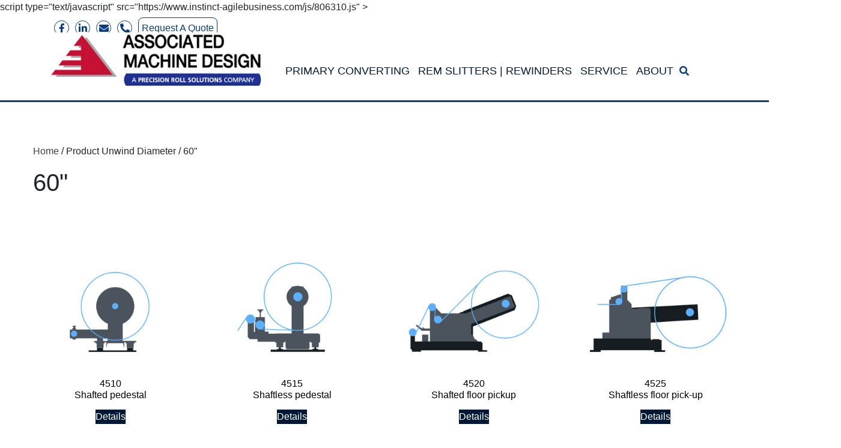

--- FILE ---
content_type: text/html; charset=UTF-8
request_url: https://associatedmachine.com/unwind-diameter/60/
body_size: 88788
content:
<!DOCTYPE html>
<html lang="en-US">
<head>
<meta charset="UTF-8" />
<meta name="viewport" content="width=device-width" />
<meta name="msapplication-TileColor" content="#ffffff">
<meta name="msapplication-TileImage" content="https://associatedmachine.com/wp-content/themes/associated-machine/icons/ms-icon-144x144.png">
<meta name="theme-color" content="#ffffff">
<link rel="icon" type="image/x-icon" href="https://associatedmachine.com/favicon.ico?v=3" />
<!-- Global site tag (gtag.j+s) - Google Analytics -->


<meta name='robots' content='index, follow, max-image-preview:large, max-snippet:-1, max-video-preview:-1' />

	<!-- This site is optimized with the Yoast SEO plugin v26.8 - https://yoast.com/product/yoast-seo-wordpress/ -->
	<title>60&quot; Archives - Associated Machine</title>
	<link rel="canonical" href="https://stage.firepixel.com/associated-machine/unwind-diameter/60/" />
	<meta property="og:locale" content="en_US" />
	<meta property="og:type" content="article" />
	<meta property="og:title" content="60&quot; Archives - Associated Machine" />
	<meta property="og:url" content="https://stage.firepixel.com/associated-machine/unwind-diameter/60/" />
	<meta property="og:site_name" content="Associated Machine" />
	<meta name="twitter:card" content="summary_large_image" />
	<script type="application/ld+json" class="yoast-schema-graph">{"@context":"https://schema.org","@graph":[{"@type":"CollectionPage","@id":"https://stage.firepixel.com/associated-machine/unwind-diameter/60/","url":"https://stage.firepixel.com/associated-machine/unwind-diameter/60/","name":"60\" Archives - Associated Machine","isPartOf":{"@id":"https://stage.firepixel.com/associated-machine/#website"},"primaryImageOfPage":{"@id":"https://stage.firepixel.com/associated-machine/unwind-diameter/60/#primaryimage"},"image":{"@id":"https://stage.firepixel.com/associated-machine/unwind-diameter/60/#primaryimage"},"thumbnailUrl":"https://associatedmachine.com/wp-content/uploads/2022/03/Web_Icons-6.jpg","breadcrumb":{"@id":"https://stage.firepixel.com/associated-machine/unwind-diameter/60/#breadcrumb"},"inLanguage":"en-US"},{"@type":"ImageObject","inLanguage":"en-US","@id":"https://stage.firepixel.com/associated-machine/unwind-diameter/60/#primaryimage","url":"https://associatedmachine.com/wp-content/uploads/2022/03/Web_Icons-6.jpg","contentUrl":"https://associatedmachine.com/wp-content/uploads/2022/03/Web_Icons-6.jpg","width":324,"height":349},{"@type":"BreadcrumbList","@id":"https://stage.firepixel.com/associated-machine/unwind-diameter/60/#breadcrumb","itemListElement":[{"@type":"ListItem","position":1,"name":"Home","item":"https://stage.firepixel.com/associated-machine/"},{"@type":"ListItem","position":2,"name":"60\""}]},{"@type":"WebSite","@id":"https://stage.firepixel.com/associated-machine/#website","url":"https://stage.firepixel.com/associated-machine/","name":"Associated Machine","description":"A Precision Roll Solutions Company","publisher":{"@id":"https://stage.firepixel.com/associated-machine/#organization"},"potentialAction":[{"@type":"SearchAction","target":{"@type":"EntryPoint","urlTemplate":"https://stage.firepixel.com/associated-machine/?s={search_term_string}"},"query-input":{"@type":"PropertyValueSpecification","valueRequired":true,"valueName":"search_term_string"}}],"inLanguage":"en-US"},{"@type":"Organization","@id":"https://stage.firepixel.com/associated-machine/#organization","name":"Associated Machine","url":"https://stage.firepixel.com/associated-machine/","logo":{"@type":"ImageObject","inLanguage":"en-US","@id":"https://stage.firepixel.com/associated-machine/#/schema/logo/image/","url":"https://associatedmachine.com/wp-content/uploads/2022/08/new.jpg","contentUrl":"https://associatedmachine.com/wp-content/uploads/2022/08/new.jpg","width":389,"height":100,"caption":"Associated Machine"},"image":{"@id":"https://stage.firepixel.com/associated-machine/#/schema/logo/image/"}}]}</script>
	<!-- / Yoast SEO plugin. -->


<link rel='dns-prefetch' href='//js.hs-scripts.com' />
<link rel='dns-prefetch' href='//cdnjs.cloudflare.com' />
<link rel='dns-prefetch' href='//fonts.googleapis.com' />
<link rel="alternate" type="application/rss+xml" title="Associated Machine &raquo; Feed" href="https://associatedmachine.com/feed/" />
<link rel="alternate" type="application/rss+xml" title="Associated Machine &raquo; 60&quot; Unwind Diameter Feed" href="https://associatedmachine.com/unwind-diameter/60/feed/" />
<style id='wp-img-auto-sizes-contain-inline-css' type='text/css'>
img:is([sizes=auto i],[sizes^="auto," i]){contain-intrinsic-size:3000px 1500px}
/*# sourceURL=wp-img-auto-sizes-contain-inline-css */
</style>
<link rel='stylesheet' id='iheg-fontawesome-css' href='https://associatedmachine.com/wp-content/plugins/image-hover-effects-block//assets/fontawesome-v5/css/all.min.css?ver=1.4.5' type='text/css' media='all' />
<style id='wp-emoji-styles-inline-css' type='text/css'>

	img.wp-smiley, img.emoji {
		display: inline !important;
		border: none !important;
		box-shadow: none !important;
		height: 1em !important;
		width: 1em !important;
		margin: 0 0.07em !important;
		vertical-align: -0.1em !important;
		background: none !important;
		padding: 0 !important;
	}
/*# sourceURL=wp-emoji-styles-inline-css */
</style>
<style id='wp-block-library-inline-css' type='text/css'>
:root{--wp-block-synced-color:#7a00df;--wp-block-synced-color--rgb:122,0,223;--wp-bound-block-color:var(--wp-block-synced-color);--wp-editor-canvas-background:#ddd;--wp-admin-theme-color:#007cba;--wp-admin-theme-color--rgb:0,124,186;--wp-admin-theme-color-darker-10:#006ba1;--wp-admin-theme-color-darker-10--rgb:0,107,160.5;--wp-admin-theme-color-darker-20:#005a87;--wp-admin-theme-color-darker-20--rgb:0,90,135;--wp-admin-border-width-focus:2px}@media (min-resolution:192dpi){:root{--wp-admin-border-width-focus:1.5px}}.wp-element-button{cursor:pointer}:root .has-very-light-gray-background-color{background-color:#eee}:root .has-very-dark-gray-background-color{background-color:#313131}:root .has-very-light-gray-color{color:#eee}:root .has-very-dark-gray-color{color:#313131}:root .has-vivid-green-cyan-to-vivid-cyan-blue-gradient-background{background:linear-gradient(135deg,#00d084,#0693e3)}:root .has-purple-crush-gradient-background{background:linear-gradient(135deg,#34e2e4,#4721fb 50%,#ab1dfe)}:root .has-hazy-dawn-gradient-background{background:linear-gradient(135deg,#faaca8,#dad0ec)}:root .has-subdued-olive-gradient-background{background:linear-gradient(135deg,#fafae1,#67a671)}:root .has-atomic-cream-gradient-background{background:linear-gradient(135deg,#fdd79a,#004a59)}:root .has-nightshade-gradient-background{background:linear-gradient(135deg,#330968,#31cdcf)}:root .has-midnight-gradient-background{background:linear-gradient(135deg,#020381,#2874fc)}:root{--wp--preset--font-size--normal:16px;--wp--preset--font-size--huge:42px}.has-regular-font-size{font-size:1em}.has-larger-font-size{font-size:2.625em}.has-normal-font-size{font-size:var(--wp--preset--font-size--normal)}.has-huge-font-size{font-size:var(--wp--preset--font-size--huge)}.has-text-align-center{text-align:center}.has-text-align-left{text-align:left}.has-text-align-right{text-align:right}.has-fit-text{white-space:nowrap!important}#end-resizable-editor-section{display:none}.aligncenter{clear:both}.items-justified-left{justify-content:flex-start}.items-justified-center{justify-content:center}.items-justified-right{justify-content:flex-end}.items-justified-space-between{justify-content:space-between}.screen-reader-text{border:0;clip-path:inset(50%);height:1px;margin:-1px;overflow:hidden;padding:0;position:absolute;width:1px;word-wrap:normal!important}.screen-reader-text:focus{background-color:#ddd;clip-path:none;color:#444;display:block;font-size:1em;height:auto;left:5px;line-height:normal;padding:15px 23px 14px;text-decoration:none;top:5px;width:auto;z-index:100000}html :where(.has-border-color){border-style:solid}html :where([style*=border-top-color]){border-top-style:solid}html :where([style*=border-right-color]){border-right-style:solid}html :where([style*=border-bottom-color]){border-bottom-style:solid}html :where([style*=border-left-color]){border-left-style:solid}html :where([style*=border-width]){border-style:solid}html :where([style*=border-top-width]){border-top-style:solid}html :where([style*=border-right-width]){border-right-style:solid}html :where([style*=border-bottom-width]){border-bottom-style:solid}html :where([style*=border-left-width]){border-left-style:solid}html :where(img[class*=wp-image-]){height:auto;max-width:100%}:where(figure){margin:0 0 1em}html :where(.is-position-sticky){--wp-admin--admin-bar--position-offset:var(--wp-admin--admin-bar--height,0px)}@media screen and (max-width:600px){html :where(.is-position-sticky){--wp-admin--admin-bar--position-offset:0px}}

/*# sourceURL=wp-block-library-inline-css */
</style><link rel='stylesheet' id='wc-blocks-style-css' href='https://associatedmachine.com/wp-content/plugins/woocommerce/assets/client/blocks/wc-blocks.css?ver=wc-10.4.3' type='text/css' media='all' />
<style id='global-styles-inline-css' type='text/css'>
:root{--wp--preset--aspect-ratio--square: 1;--wp--preset--aspect-ratio--4-3: 4/3;--wp--preset--aspect-ratio--3-4: 3/4;--wp--preset--aspect-ratio--3-2: 3/2;--wp--preset--aspect-ratio--2-3: 2/3;--wp--preset--aspect-ratio--16-9: 16/9;--wp--preset--aspect-ratio--9-16: 9/16;--wp--preset--color--black: #000000;--wp--preset--color--cyan-bluish-gray: #abb8c3;--wp--preset--color--white: #ffffff;--wp--preset--color--pale-pink: #f78da7;--wp--preset--color--vivid-red: #cf2e2e;--wp--preset--color--luminous-vivid-orange: #ff6900;--wp--preset--color--luminous-vivid-amber: #fcb900;--wp--preset--color--light-green-cyan: #7bdcb5;--wp--preset--color--vivid-green-cyan: #00d084;--wp--preset--color--pale-cyan-blue: #8ed1fc;--wp--preset--color--vivid-cyan-blue: #0693e3;--wp--preset--color--vivid-purple: #9b51e0;--wp--preset--gradient--vivid-cyan-blue-to-vivid-purple: linear-gradient(135deg,rgb(6,147,227) 0%,rgb(155,81,224) 100%);--wp--preset--gradient--light-green-cyan-to-vivid-green-cyan: linear-gradient(135deg,rgb(122,220,180) 0%,rgb(0,208,130) 100%);--wp--preset--gradient--luminous-vivid-amber-to-luminous-vivid-orange: linear-gradient(135deg,rgb(252,185,0) 0%,rgb(255,105,0) 100%);--wp--preset--gradient--luminous-vivid-orange-to-vivid-red: linear-gradient(135deg,rgb(255,105,0) 0%,rgb(207,46,46) 100%);--wp--preset--gradient--very-light-gray-to-cyan-bluish-gray: linear-gradient(135deg,rgb(238,238,238) 0%,rgb(169,184,195) 100%);--wp--preset--gradient--cool-to-warm-spectrum: linear-gradient(135deg,rgb(74,234,220) 0%,rgb(151,120,209) 20%,rgb(207,42,186) 40%,rgb(238,44,130) 60%,rgb(251,105,98) 80%,rgb(254,248,76) 100%);--wp--preset--gradient--blush-light-purple: linear-gradient(135deg,rgb(255,206,236) 0%,rgb(152,150,240) 100%);--wp--preset--gradient--blush-bordeaux: linear-gradient(135deg,rgb(254,205,165) 0%,rgb(254,45,45) 50%,rgb(107,0,62) 100%);--wp--preset--gradient--luminous-dusk: linear-gradient(135deg,rgb(255,203,112) 0%,rgb(199,81,192) 50%,rgb(65,88,208) 100%);--wp--preset--gradient--pale-ocean: linear-gradient(135deg,rgb(255,245,203) 0%,rgb(182,227,212) 50%,rgb(51,167,181) 100%);--wp--preset--gradient--electric-grass: linear-gradient(135deg,rgb(202,248,128) 0%,rgb(113,206,126) 100%);--wp--preset--gradient--midnight: linear-gradient(135deg,rgb(2,3,129) 0%,rgb(40,116,252) 100%);--wp--preset--font-size--small: 13px;--wp--preset--font-size--medium: 20px;--wp--preset--font-size--large: 36px;--wp--preset--font-size--x-large: 42px;--wp--preset--spacing--20: 0.44rem;--wp--preset--spacing--30: 0.67rem;--wp--preset--spacing--40: 1rem;--wp--preset--spacing--50: 1.5rem;--wp--preset--spacing--60: 2.25rem;--wp--preset--spacing--70: 3.38rem;--wp--preset--spacing--80: 5.06rem;--wp--preset--shadow--natural: 6px 6px 9px rgba(0, 0, 0, 0.2);--wp--preset--shadow--deep: 12px 12px 50px rgba(0, 0, 0, 0.4);--wp--preset--shadow--sharp: 6px 6px 0px rgba(0, 0, 0, 0.2);--wp--preset--shadow--outlined: 6px 6px 0px -3px rgb(255, 255, 255), 6px 6px rgb(0, 0, 0);--wp--preset--shadow--crisp: 6px 6px 0px rgb(0, 0, 0);}:root :where(.is-layout-flow) > :first-child{margin-block-start: 0;}:root :where(.is-layout-flow) > :last-child{margin-block-end: 0;}:root :where(.is-layout-flow) > *{margin-block-start: 24px;margin-block-end: 0;}:root :where(.is-layout-constrained) > :first-child{margin-block-start: 0;}:root :where(.is-layout-constrained) > :last-child{margin-block-end: 0;}:root :where(.is-layout-constrained) > *{margin-block-start: 24px;margin-block-end: 0;}:root :where(.is-layout-flex){gap: 24px;}:root :where(.is-layout-grid){gap: 24px;}body .is-layout-flex{display: flex;}.is-layout-flex{flex-wrap: wrap;align-items: center;}.is-layout-flex > :is(*, div){margin: 0;}body .is-layout-grid{display: grid;}.is-layout-grid > :is(*, div){margin: 0;}.has-black-color{color: var(--wp--preset--color--black) !important;}.has-cyan-bluish-gray-color{color: var(--wp--preset--color--cyan-bluish-gray) !important;}.has-white-color{color: var(--wp--preset--color--white) !important;}.has-pale-pink-color{color: var(--wp--preset--color--pale-pink) !important;}.has-vivid-red-color{color: var(--wp--preset--color--vivid-red) !important;}.has-luminous-vivid-orange-color{color: var(--wp--preset--color--luminous-vivid-orange) !important;}.has-luminous-vivid-amber-color{color: var(--wp--preset--color--luminous-vivid-amber) !important;}.has-light-green-cyan-color{color: var(--wp--preset--color--light-green-cyan) !important;}.has-vivid-green-cyan-color{color: var(--wp--preset--color--vivid-green-cyan) !important;}.has-pale-cyan-blue-color{color: var(--wp--preset--color--pale-cyan-blue) !important;}.has-vivid-cyan-blue-color{color: var(--wp--preset--color--vivid-cyan-blue) !important;}.has-vivid-purple-color{color: var(--wp--preset--color--vivid-purple) !important;}.has-black-background-color{background-color: var(--wp--preset--color--black) !important;}.has-cyan-bluish-gray-background-color{background-color: var(--wp--preset--color--cyan-bluish-gray) !important;}.has-white-background-color{background-color: var(--wp--preset--color--white) !important;}.has-pale-pink-background-color{background-color: var(--wp--preset--color--pale-pink) !important;}.has-vivid-red-background-color{background-color: var(--wp--preset--color--vivid-red) !important;}.has-luminous-vivid-orange-background-color{background-color: var(--wp--preset--color--luminous-vivid-orange) !important;}.has-luminous-vivid-amber-background-color{background-color: var(--wp--preset--color--luminous-vivid-amber) !important;}.has-light-green-cyan-background-color{background-color: var(--wp--preset--color--light-green-cyan) !important;}.has-vivid-green-cyan-background-color{background-color: var(--wp--preset--color--vivid-green-cyan) !important;}.has-pale-cyan-blue-background-color{background-color: var(--wp--preset--color--pale-cyan-blue) !important;}.has-vivid-cyan-blue-background-color{background-color: var(--wp--preset--color--vivid-cyan-blue) !important;}.has-vivid-purple-background-color{background-color: var(--wp--preset--color--vivid-purple) !important;}.has-black-border-color{border-color: var(--wp--preset--color--black) !important;}.has-cyan-bluish-gray-border-color{border-color: var(--wp--preset--color--cyan-bluish-gray) !important;}.has-white-border-color{border-color: var(--wp--preset--color--white) !important;}.has-pale-pink-border-color{border-color: var(--wp--preset--color--pale-pink) !important;}.has-vivid-red-border-color{border-color: var(--wp--preset--color--vivid-red) !important;}.has-luminous-vivid-orange-border-color{border-color: var(--wp--preset--color--luminous-vivid-orange) !important;}.has-luminous-vivid-amber-border-color{border-color: var(--wp--preset--color--luminous-vivid-amber) !important;}.has-light-green-cyan-border-color{border-color: var(--wp--preset--color--light-green-cyan) !important;}.has-vivid-green-cyan-border-color{border-color: var(--wp--preset--color--vivid-green-cyan) !important;}.has-pale-cyan-blue-border-color{border-color: var(--wp--preset--color--pale-cyan-blue) !important;}.has-vivid-cyan-blue-border-color{border-color: var(--wp--preset--color--vivid-cyan-blue) !important;}.has-vivid-purple-border-color{border-color: var(--wp--preset--color--vivid-purple) !important;}.has-vivid-cyan-blue-to-vivid-purple-gradient-background{background: var(--wp--preset--gradient--vivid-cyan-blue-to-vivid-purple) !important;}.has-light-green-cyan-to-vivid-green-cyan-gradient-background{background: var(--wp--preset--gradient--light-green-cyan-to-vivid-green-cyan) !important;}.has-luminous-vivid-amber-to-luminous-vivid-orange-gradient-background{background: var(--wp--preset--gradient--luminous-vivid-amber-to-luminous-vivid-orange) !important;}.has-luminous-vivid-orange-to-vivid-red-gradient-background{background: var(--wp--preset--gradient--luminous-vivid-orange-to-vivid-red) !important;}.has-very-light-gray-to-cyan-bluish-gray-gradient-background{background: var(--wp--preset--gradient--very-light-gray-to-cyan-bluish-gray) !important;}.has-cool-to-warm-spectrum-gradient-background{background: var(--wp--preset--gradient--cool-to-warm-spectrum) !important;}.has-blush-light-purple-gradient-background{background: var(--wp--preset--gradient--blush-light-purple) !important;}.has-blush-bordeaux-gradient-background{background: var(--wp--preset--gradient--blush-bordeaux) !important;}.has-luminous-dusk-gradient-background{background: var(--wp--preset--gradient--luminous-dusk) !important;}.has-pale-ocean-gradient-background{background: var(--wp--preset--gradient--pale-ocean) !important;}.has-electric-grass-gradient-background{background: var(--wp--preset--gradient--electric-grass) !important;}.has-midnight-gradient-background{background: var(--wp--preset--gradient--midnight) !important;}.has-small-font-size{font-size: var(--wp--preset--font-size--small) !important;}.has-medium-font-size{font-size: var(--wp--preset--font-size--medium) !important;}.has-large-font-size{font-size: var(--wp--preset--font-size--large) !important;}.has-x-large-font-size{font-size: var(--wp--preset--font-size--x-large) !important;}
/*# sourceURL=global-styles-inline-css */
</style>

<style id='classic-theme-styles-inline-css' type='text/css'>
/*! This file is auto-generated */
.wp-block-button__link{color:#fff;background-color:#32373c;border-radius:9999px;box-shadow:none;text-decoration:none;padding:calc(.667em + 2px) calc(1.333em + 2px);font-size:1.125em}.wp-block-file__button{background:#32373c;color:#fff;text-decoration:none}
/*# sourceURL=/wp-includes/css/classic-themes.min.css */
</style>
<link rel='stylesheet' id='coblocks-extensions-css' href='https://associatedmachine.com/wp-content/plugins/coblocks/dist/style-coblocks-extensions.css?ver=3.1.16' type='text/css' media='all' />
<link rel='stylesheet' id='coblocks-animation-css' href='https://associatedmachine.com/wp-content/plugins/coblocks/dist/style-coblocks-animation.css?ver=2677611078ee87eb3b1c' type='text/css' media='all' />
<link rel='stylesheet' id='ptam-style-css-editor-css' href='https://associatedmachine.com/wp-content/plugins/post-type-archive-mapping/dist/blockstyles.css?ver=all' type='text/css' media='all' />
<link rel='stylesheet' id='stylesheet-1-css' href='https://associatedmachine.com/wp-content/themes/associated-machine/css/stylesheet.css?ver=1669041540' type='text/css' media='all' />
<link rel='stylesheet' id='vrm360-style-css' href='https://associatedmachine.com/wp-content/plugins/vrm360/vrm360.css?ver=6.9' type='text/css' media='all' />
<link rel='stylesheet' id='vrm360-font-awesome-css' href='https://associatedmachine.com/wp-content/plugins/vrm360/css/vrm-style.css?ver=6.9' type='text/css' media='all' />
<link rel='stylesheet' id='woof-css' href='https://associatedmachine.com/wp-content/plugins/woocommerce-products-filter/css/front.css?ver=2.2.9.4' type='text/css' media='all' />
<style id='woof-inline-css' type='text/css'>

.woof_products_top_panel li span, .woof_products_top_panel2 li span{background: url(https://associatedmachine.com/wp-content/plugins/woocommerce-products-filter/img/delete.png);background-size: 14px 14px;background-repeat: no-repeat;background-position: right;}
.woof_edit_view{
                    display: none;
                }
.woof_price_search_container .price_slider_amount button.button{
                        display: none;
                    }

                    /***** END: hiding submit button of the price slider ******/

/*# sourceURL=woof-inline-css */
</style>
<link rel='stylesheet' id='chosen-drop-down-css' href='https://associatedmachine.com/wp-content/plugins/woocommerce-products-filter/js/chosen/chosen.min.css?ver=2.2.9.4' type='text/css' media='all' />
<link rel='stylesheet' id='woocommerce-layout-css' href='https://associatedmachine.com/wp-content/plugins/woocommerce/assets/css/woocommerce-layout.css?ver=10.4.3' type='text/css' media='all' />
<link rel='stylesheet' id='woocommerce-smallscreen-css' href='https://associatedmachine.com/wp-content/plugins/woocommerce/assets/css/woocommerce-smallscreen.css?ver=10.4.3' type='text/css' media='only screen and (max-width: 768px)' />
<link rel='stylesheet' id='woocommerce-general-css' href='https://associatedmachine.com/wp-content/plugins/woocommerce/assets/css/woocommerce.css?ver=10.4.3' type='text/css' media='all' />
<style id='woocommerce-inline-inline-css' type='text/css'>
.woocommerce form .form-row .required { visibility: visible; }
/*# sourceURL=woocommerce-inline-inline-css */
</style>
<link rel='stylesheet' id='wp-components-css' href='https://associatedmachine.com/wp-includes/css/dist/components/style.min.css?ver=6.9' type='text/css' media='all' />
<link rel='stylesheet' id='godaddy-styles-css' href='https://associatedmachine.com/wp-content/plugins/coblocks/includes/Dependencies/GoDaddy/Styles/build/latest.css?ver=2.0.2' type='text/css' media='all' />
<link rel='stylesheet' id='dashicons-css' href='https://associatedmachine.com/wp-includes/css/dashicons.min.css?ver=6.9' type='text/css' media='all' />
<link rel='stylesheet' id='Lora-css' href='https://fonts.googleapis.com/css?family=Lora%3A400%2C400i%2C700%2C700i&#038;display=swap&#038;ver=6.9' type='text/css' media='all' />
<link rel='stylesheet' id='bootstrap-css' href='https://cdnjs.cloudflare.com/ajax/libs/twitter-bootstrap/4.4.1/css/bootstrap.min.css?ver=6.9' type='text/css' media='all' />
<link rel='stylesheet' id='font-awesome-css' href='https://cdnjs.cloudflare.com/ajax/libs/font-awesome/5.11.2/css/all.min.css?ver=6.9' type='text/css' media='all' />
<link rel='stylesheet' id='blankslate-style-css' href='https://associatedmachine.com/wp-content/themes/associated-machine/style.css?ver=6.9' type='text/css' media='all' />
<style id='kadence-blocks-global-variables-inline-css' type='text/css'>
:root {--global-kb-font-size-sm:clamp(0.8rem, 0.73rem + 0.217vw, 0.9rem);--global-kb-font-size-md:clamp(1.1rem, 0.995rem + 0.326vw, 1.25rem);--global-kb-font-size-lg:clamp(1.75rem, 1.576rem + 0.543vw, 2rem);--global-kb-font-size-xl:clamp(2.25rem, 1.728rem + 1.63vw, 3rem);--global-kb-font-size-xxl:clamp(2.5rem, 1.456rem + 3.26vw, 4rem);--global-kb-font-size-xxxl:clamp(2.75rem, 0.489rem + 7.065vw, 6rem);}:root {--global-palette1: #3182CE;--global-palette2: #2B6CB0;--global-palette3: #1A202C;--global-palette4: #2D3748;--global-palette5: #4A5568;--global-palette6: #718096;--global-palette7: #EDF2F7;--global-palette8: #F7FAFC;--global-palette9: #ffffff;}
/*# sourceURL=kadence-blocks-global-variables-inline-css */
</style>
<link rel='stylesheet' id='jquery.lightbox.min.css-css' href='https://associatedmachine.com/wp-content/plugins/wp-jquery-lightbox/lightboxes/wp-jquery-lightbox/styles/lightbox.min.css?ver=2.3.4' type='text/css' media='all' />
<link rel='stylesheet' id='jqlb-overrides-css' href='https://associatedmachine.com/wp-content/plugins/wp-jquery-lightbox/lightboxes/wp-jquery-lightbox/styles/overrides.css?ver=2.3.4' type='text/css' media='all' />
<style id='jqlb-overrides-inline-css' type='text/css'>

			#outerImageContainer {
				box-shadow: 0 0 4px 2px rgba(0,0,0,.2);
			}
			#imageContainer{
				padding: 8px;
			}
			#imageDataContainer {
				box-shadow: none;
				z-index: auto;
			}
			#prevArrow,
			#nextArrow{
				background-color: #ffffff;
				color: #000000;
			}
/*# sourceURL=jqlb-overrides-inline-css */
</style>
<script type="text/javascript" src="https://associatedmachine.com/wp-includes/js/jquery/jquery.min.js?ver=3.7.1" id="jquery-core-js"></script>
<script type="text/javascript" src="https://associatedmachine.com/wp-includes/js/jquery/jquery-migrate.min.js?ver=3.4.1" id="jquery-migrate-js"></script>
<script type="text/javascript" src="https://associatedmachine.com/wp-content/plugins/vrm360/js/three.min.js?ver=6.9" id="three.min.js-js"></script>
<script type="text/javascript" src="https://associatedmachine.com/wp-content/plugins/vrm360/js/OrbitControls.js?ver=6.9" id="OrbitControls.js-js"></script>
<script type="text/javascript" src="https://associatedmachine.com/wp-content/plugins/vrm360/js/WebGL.js?ver=6.9" id="WebGL.js-js"></script>
<script type="text/javascript" src="https://associatedmachine.com/wp-content/plugins/vrm360/js/VRMLLoader.js?ver=6.9" id="VRMLLoader.js-js"></script>
<script type="text/javascript" src="https://associatedmachine.com/wp-content/plugins/vrm360/js/DDSLoader.js?ver=6.9" id="DDSLoader.js-js"></script>
<script type="text/javascript" src="https://associatedmachine.com/wp-content/plugins/vrm360/js/MTLLoader.js?ver=6.9" id="MTLLoader.js-js"></script>
<script type="text/javascript" src="https://associatedmachine.com/wp-content/plugins/vrm360/js/OBJLoader.js?ver=6.9" id="OBJLoader.js-js"></script>
<script type="text/javascript" src="https://associatedmachine.com/wp-content/plugins/vrm360/js/FBXLoader.js?ver=6.9" id="FBXLoader.js-js"></script>
<script type="text/javascript" src="https://associatedmachine.com/wp-content/plugins/vrm360/js/inflate.min.js?ver=6.9" id="inflate.min.js-js"></script>
<script type="text/javascript" src="https://associatedmachine.com/wp-content/plugins/vrm360/js/ColladaLoader.js?ver=6.9" id="ColladaLoader.js-js"></script>
<script type="text/javascript" src="https://associatedmachine.com/wp-content/plugins/vrm360/js/STLLoader.js?ver=6.9" id="STLLoader.js-js"></script>
<script type="text/javascript" src="https://associatedmachine.com/wp-content/plugins/vrm360/js/THREEx.FullScreen.js?ver=6.9" id="THREEx.FullScreen.js-js"></script>
<script type="text/javascript" src="https://associatedmachine.com/wp-content/plugins/vrm360/js/inserter.js?ver=6.9" id="inserter.js-js"></script>
<script type="text/javascript" src="https://associatedmachine.com/wp-content/plugins/woocommerce/assets/js/jquery-blockui/jquery.blockUI.min.js?ver=2.7.0-wc.10.4.3" id="wc-jquery-blockui-js" defer="defer" data-wp-strategy="defer"></script>
<script type="text/javascript" id="wc-add-to-cart-js-extra">
/* <![CDATA[ */
var wc_add_to_cart_params = {"ajax_url":"/wp-admin/admin-ajax.php","wc_ajax_url":"/?wc-ajax=%%endpoint%%","i18n_view_cart":"View cart","cart_url":"https://associatedmachine.com/cart/","is_cart":"","cart_redirect_after_add":"no"};
//# sourceURL=wc-add-to-cart-js-extra
/* ]]> */
</script>
<script type="text/javascript" src="https://associatedmachine.com/wp-content/plugins/woocommerce/assets/js/frontend/add-to-cart.min.js?ver=10.4.3" id="wc-add-to-cart-js" defer="defer" data-wp-strategy="defer"></script>
<script type="text/javascript" src="https://associatedmachine.com/wp-content/plugins/woocommerce/assets/js/js-cookie/js.cookie.min.js?ver=2.1.4-wc.10.4.3" id="wc-js-cookie-js" defer="defer" data-wp-strategy="defer"></script>
<script type="text/javascript" id="woocommerce-js-extra">
/* <![CDATA[ */
var woocommerce_params = {"ajax_url":"/wp-admin/admin-ajax.php","wc_ajax_url":"/?wc-ajax=%%endpoint%%","i18n_password_show":"Show password","i18n_password_hide":"Hide password"};
//# sourceURL=woocommerce-js-extra
/* ]]> */
</script>
<script type="text/javascript" src="https://associatedmachine.com/wp-content/plugins/woocommerce/assets/js/frontend/woocommerce.min.js?ver=10.4.3" id="woocommerce-js" defer="defer" data-wp-strategy="defer"></script>
<link rel="https://api.w.org/" href="https://associatedmachine.com/wp-json/" /><link rel="EditURI" type="application/rsd+xml" title="RSD" href="https://associatedmachine.com/xmlrpc.php?rsd" />
<meta name="generator" content="WordPress 6.9" />
<meta name="generator" content="WooCommerce 10.4.3" />
script type="text/javascript" src="https://www.instinct-agilebusiness.com/js/806310.js" ></script>
<noscript><img src="https://www.instinct-agilebusiness.com/806310.png" style="display:none;" /></noscript>			<!-- DO NOT COPY THIS SNIPPET! Start of Page Analytics Tracking for HubSpot WordPress plugin v11.3.37-->
			<script class="hsq-set-content-id" data-content-id="listing-page">
				var _hsq = _hsq || [];
				_hsq.push(["setContentType", "listing-page"]);
			</script>
			<!-- DO NOT COPY THIS SNIPPET! End of Page Analytics Tracking for HubSpot WordPress plugin -->
			<style>
    .uagb-columns__inner-wrap{
      
      margin-left: auto;
      margin-right: auto;
    }
  </style>	<noscript><style>.woocommerce-product-gallery{ opacity: 1 !important; }</style></noscript>
	<style id="uagb-style-frontend-65">.uag-blocks-common-selector{z-index:var(--z-index-desktop) !important}@media (max-width: 976px){.uag-blocks-common-selector{z-index:var(--z-index-tablet) !important}}@media (max-width: 767px){.uag-blocks-common-selector{z-index:var(--z-index-mobile) !important}}
</style><link rel="icon" href="https://associatedmachine.com/wp-content/uploads/2022/02/cropped-AMD-Icon-32x32-1.png" sizes="32x32" />
<link rel="icon" href="https://associatedmachine.com/wp-content/uploads/2022/02/cropped-AMD-Icon-32x32-1.png" sizes="192x192" />
<link rel="apple-touch-icon" href="https://associatedmachine.com/wp-content/uploads/2022/02/cropped-AMD-Icon-32x32-1.png" />
<meta name="msapplication-TileImage" content="https://associatedmachine.com/wp-content/uploads/2022/02/cropped-AMD-Icon-32x32-1.png" />
		<style type="text/css" id="wp-custom-css">
			.eedee-gutenslider-nav.eedee-gutenslider-next{
	display: none !important;
}
.eedee-gutenslider-nav.eedee-gutenslider-prev{
	display: none !important;
}		</style>
			<!-- Fonts Plugin CSS - https://fontsplugin.com/ -->
	<style>
			</style>
	<!-- Fonts Plugin CSS -->
	<link rel='stylesheet' id='woof_tooltip-css-css' href='https://associatedmachine.com/wp-content/plugins/woocommerce-products-filter/js/tooltip/css/tooltipster.bundle.min.css?ver=2.2.9.4' type='text/css' media='all' />
<link rel='stylesheet' id='woof_tooltip-css-noir-css' href='https://associatedmachine.com/wp-content/plugins/woocommerce-products-filter/js/tooltip/css/plugins/tooltipster/sideTip/themes/tooltipster-sideTip-noir.min.css?ver=2.2.9.4' type='text/css' media='all' />
</head>
<body class="archive tax-pa_unwind-diameter term-65 wp-custom-logo wp-embed-responsive wp-theme-blankslate wp-child-theme-associated-machine theme-blankslate woocommerce woocommerce-page woocommerce-no-js">
<nav id="mobile-nav">
    <div><i><span></span><span></span></i></div>
    <div class="menu-menu-1-container"><ul id="menu-menu-1" class="menu"><li id="menu-item-893" class="menu-item menu-item-type-post_type menu-item-object-page menu-item-has-children menu-item-893"><a href="https://associatedmachine.com/primary-converting/" itemprop="url">Primary Converting</a>
<ul class="sub-menu">
	<li id="menu-item-1806" class="menu-item menu-item-type-post_type menu-item-object-page menu-item-1806"><a href="https://associatedmachine.com/primary-converting/" itemprop="url">Converting Equipment</a></li>
	<li id="menu-item-1178" class="menu-item menu-item-type-post_type menu-item-object-page menu-item-1178"><a href="https://associatedmachine.com/equipment/" itemprop="url">Ancillary Equipment</a></li>
</ul>
</li>
<li id="menu-item-892" class="menu-item menu-item-type-post_type menu-item-object-page menu-item-has-children menu-item-892"><a href="https://associatedmachine.com/rem/" itemprop="url">REM Slitters | Rewinders</a>
<ul class="sub-menu">
	<li id="menu-item-1170" class="menu-item menu-item-type-post_type menu-item-object-page menu-item-has-children menu-item-1170"><a href="https://associatedmachine.com/center-surface-winding/" itemprop="url">Center-Surface Winding</a>
	<ul class="sub-menu">
		<li id="menu-item-1403" class="menu-item menu-item-type-post_type menu-item-object-product menu-item-1403"><a href="https://associatedmachine.com/product/3050/" itemprop="url">3050</a></li>
		<li id="menu-item-1425" class="menu-item menu-item-type-post_type menu-item-object-product menu-item-1425"><a href="https://associatedmachine.com/product/1419/" itemprop="url">3250</a></li>
		<li id="menu-item-1428" class="menu-item menu-item-type-post_type menu-item-object-product menu-item-1428"><a href="https://associatedmachine.com/product/3350-general-purpose-workhorse/" itemprop="url">3350</a></li>
		<li id="menu-item-1433" class="menu-item menu-item-type-post_type menu-item-object-product menu-item-1433"><a href="https://associatedmachine.com/product/3750-for-the-big-jobs/" itemprop="url">3750</a></li>
		<li id="menu-item-1438" class="menu-item menu-item-type-post_type menu-item-object-product menu-item-1438"><a href="https://associatedmachine.com/product/3850-heavy-duty-slitterrewinder/" itemprop="url">3850</a></li>
	</ul>
</li>
	<li id="menu-item-1169" class="menu-item menu-item-type-post_type menu-item-object-page menu-item-has-children menu-item-1169"><a href="https://associatedmachine.com/center-winding/" itemprop="url">Center Winding</a>
	<ul class="sub-menu">
		<li id="menu-item-1256" class="menu-item menu-item-type-post_type menu-item-object-product menu-item-1256"><a href="https://associatedmachine.com/product/950-simplex-slitter/" itemprop="url">950</a></li>
		<li id="menu-item-1255" class="menu-item menu-item-type-post_type menu-item-object-product menu-item-1255"><a href="https://associatedmachine.com/product/1250/" itemprop="url">1250</a></li>
		<li id="menu-item-1402" class="menu-item menu-item-type-post_type menu-item-object-product menu-item-1402"><a href="https://associatedmachine.com/product/1750-wide-web/" itemprop="url">1750</a></li>
		<li id="menu-item-1410" class="menu-item menu-item-type-post_type menu-item-object-product menu-item-1410"><a href="https://associatedmachine.com/product/1750t-wide-web-turret/" itemprop="url">1750T</a></li>
	</ul>
</li>
	<li id="menu-item-1167" class="menu-item menu-item-type-post_type menu-item-object-page menu-item-has-children menu-item-1167"><a href="https://associatedmachine.com/unwinds/" itemprop="url">Unwinds</a>
	<ul class="sub-menu">
		<li id="menu-item-1479" class="menu-item menu-item-type-post_type menu-item-object-product menu-item-1479"><a href="https://associatedmachine.com/product/4510-shafted-pedestal/" itemprop="url">4510</a></li>
		<li id="menu-item-1478" class="menu-item menu-item-type-post_type menu-item-object-product menu-item-1478"><a href="https://associatedmachine.com/product/4515-shaftless-pedestal/" itemprop="url">4515</a></li>
		<li id="menu-item-1477" class="menu-item menu-item-type-post_type menu-item-object-product menu-item-1477"><a href="https://associatedmachine.com/product/4520-shafted-floor-pickup/" itemprop="url">4520</a></li>
		<li id="menu-item-1476" class="menu-item menu-item-type-post_type menu-item-object-product menu-item-1476"><a href="https://associatedmachine.com/product/4525-shaftless-floor-pick-up/" itemprop="url">4525</a></li>
		<li id="menu-item-1475" class="menu-item menu-item-type-post_type menu-item-object-product menu-item-1475"><a href="https://associatedmachine.com/product/4530-adjustable-shaftless-floor-pick-up/" itemprop="url">4530</a></li>
		<li id="menu-item-1474" class="menu-item menu-item-type-post_type menu-item-object-product menu-item-1474"><a href="https://associatedmachine.com/product/4790t-turret-unwind/" itemprop="url">4790T</a></li>
	</ul>
</li>
</ul>
</li>
<li id="menu-item-1653" class="menu-item menu-item-type-custom menu-item-object-custom menu-item-has-children menu-item-1653"><a href="https://associatedmachine.com/machine-triage/" itemprop="url">Service</a>
<ul class="sub-menu">
	<li id="menu-item-1652" class="menu-item menu-item-type-post_type menu-item-object-page menu-item-1652"><a href="https://associatedmachine.com/service/" itemprop="url">Request Service</a></li>
	<li id="menu-item-1699" class="menu-item menu-item-type-post_type menu-item-object-page menu-item-1699"><a href="https://associatedmachine.com/design-services/" itemprop="url">Design Services</a></li>
</ul>
</li>
<li id="menu-item-894" class="menu-item menu-item-type-post_type menu-item-object-page menu-item-has-children menu-item-894"><a href="https://associatedmachine.com/about/" itemprop="url">About</a>
<ul class="sub-menu">
	<li id="menu-item-1039" class="menu-item menu-item-type-post_type menu-item-object-page menu-item-1039"><a href="https://associatedmachine.com/our-values/" itemprop="url">Our Values</a></li>
	<li id="menu-item-1000" class="menu-item menu-item-type-post_type menu-item-object-page menu-item-1000"><a href="https://associatedmachine.com/contact-us/" itemprop="url">Contact Us</a></li>
</ul>
</li>
</ul></div></nav>
<div id="wrapper">
    <header id="header">
        <div class="container">
            <div class="row">
                <div class="col-lg-12">
                    <a href="https://www.facebook.com/Associatedmachinedesign/" target="_blank" class="fab fa-facebook-f"></i>
                    <a href="https://www.linkedin.com/company/associated-machine-design-inc/" target="_blank" class="fab fa-linkedin-in"></i>
                    <a href="mailto:sales@associatedmachine.com" class="fas fa-envelope"></a> 
                    <a href="tel:920-712-0050" class="fas fa-phone-alt"></a>
                    <div id="pay">
                    <div><a href="https://associatedmachine.com/request-a-quote">Request A Quote</a></div>
                
                </div>
            </div>
        </div>
    </header>
    <header id="header-2"> 
        <div class="container">
            <div class="row">
                <div class="col-lg-4">
                    <a href="https://associatedmachine.com/" class="custom-logo-link" rel="home"><img width="389" height="100" src="https://associatedmachine.com/wp-content/uploads/2022/08/new.jpg" class="custom-logo" alt="Associated Machine" decoding="async" srcset="https://associatedmachine.com/wp-content/uploads/2022/08/new.jpg 389w, https://associatedmachine.com/wp-content/uploads/2022/08/new-300x77.jpg 300w" sizes="(max-width: 389px) 100vw, 389px" /></a>                </div>
                <div class="col-lg-8">
                    <nav id="nav"><div class="menu-menu-1-container"><ul id="menu-menu-2" class="menu"><li class="menu-item menu-item-type-post_type menu-item-object-page menu-item-has-children menu-item-893"><a href="https://associatedmachine.com/primary-converting/" itemprop="url">Primary Converting</a>
<ul class="sub-menu">
	<li class="menu-item menu-item-type-post_type menu-item-object-page menu-item-1806"><a href="https://associatedmachine.com/primary-converting/" itemprop="url">Converting Equipment</a></li>
	<li class="menu-item menu-item-type-post_type menu-item-object-page menu-item-1178"><a href="https://associatedmachine.com/equipment/" itemprop="url">Ancillary Equipment</a></li>
</ul>
</li>
<li class="menu-item menu-item-type-post_type menu-item-object-page menu-item-has-children menu-item-892"><a href="https://associatedmachine.com/rem/" itemprop="url">REM Slitters | Rewinders</a>
<ul class="sub-menu">
	<li class="menu-item menu-item-type-post_type menu-item-object-page menu-item-has-children menu-item-1170"><a href="https://associatedmachine.com/center-surface-winding/" itemprop="url">Center-Surface Winding</a>
	<ul class="sub-menu">
		<li class="menu-item menu-item-type-post_type menu-item-object-product menu-item-1403"><a href="https://associatedmachine.com/product/3050/" itemprop="url">3050</a></li>
		<li class="menu-item menu-item-type-post_type menu-item-object-product menu-item-1425"><a href="https://associatedmachine.com/product/1419/" itemprop="url">3250</a></li>
		<li class="menu-item menu-item-type-post_type menu-item-object-product menu-item-1428"><a href="https://associatedmachine.com/product/3350-general-purpose-workhorse/" itemprop="url">3350</a></li>
		<li class="menu-item menu-item-type-post_type menu-item-object-product menu-item-1433"><a href="https://associatedmachine.com/product/3750-for-the-big-jobs/" itemprop="url">3750</a></li>
		<li class="menu-item menu-item-type-post_type menu-item-object-product menu-item-1438"><a href="https://associatedmachine.com/product/3850-heavy-duty-slitterrewinder/" itemprop="url">3850</a></li>
	</ul>
</li>
	<li class="menu-item menu-item-type-post_type menu-item-object-page menu-item-has-children menu-item-1169"><a href="https://associatedmachine.com/center-winding/" itemprop="url">Center Winding</a>
	<ul class="sub-menu">
		<li class="menu-item menu-item-type-post_type menu-item-object-product menu-item-1256"><a href="https://associatedmachine.com/product/950-simplex-slitter/" itemprop="url">950</a></li>
		<li class="menu-item menu-item-type-post_type menu-item-object-product menu-item-1255"><a href="https://associatedmachine.com/product/1250/" itemprop="url">1250</a></li>
		<li class="menu-item menu-item-type-post_type menu-item-object-product menu-item-1402"><a href="https://associatedmachine.com/product/1750-wide-web/" itemprop="url">1750</a></li>
		<li class="menu-item menu-item-type-post_type menu-item-object-product menu-item-1410"><a href="https://associatedmachine.com/product/1750t-wide-web-turret/" itemprop="url">1750T</a></li>
	</ul>
</li>
	<li class="menu-item menu-item-type-post_type menu-item-object-page menu-item-has-children menu-item-1167"><a href="https://associatedmachine.com/unwinds/" itemprop="url">Unwinds</a>
	<ul class="sub-menu">
		<li class="menu-item menu-item-type-post_type menu-item-object-product menu-item-1479"><a href="https://associatedmachine.com/product/4510-shafted-pedestal/" itemprop="url">4510</a></li>
		<li class="menu-item menu-item-type-post_type menu-item-object-product menu-item-1478"><a href="https://associatedmachine.com/product/4515-shaftless-pedestal/" itemprop="url">4515</a></li>
		<li class="menu-item menu-item-type-post_type menu-item-object-product menu-item-1477"><a href="https://associatedmachine.com/product/4520-shafted-floor-pickup/" itemprop="url">4520</a></li>
		<li class="menu-item menu-item-type-post_type menu-item-object-product menu-item-1476"><a href="https://associatedmachine.com/product/4525-shaftless-floor-pick-up/" itemprop="url">4525</a></li>
		<li class="menu-item menu-item-type-post_type menu-item-object-product menu-item-1475"><a href="https://associatedmachine.com/product/4530-adjustable-shaftless-floor-pick-up/" itemprop="url">4530</a></li>
		<li class="menu-item menu-item-type-post_type menu-item-object-product menu-item-1474"><a href="https://associatedmachine.com/product/4790t-turret-unwind/" itemprop="url">4790T</a></li>
	</ul>
</li>
</ul>
</li>
<li class="menu-item menu-item-type-custom menu-item-object-custom menu-item-has-children menu-item-1653"><a href="https://associatedmachine.com/machine-triage/" itemprop="url">Service</a>
<ul class="sub-menu">
	<li class="menu-item menu-item-type-post_type menu-item-object-page menu-item-1652"><a href="https://associatedmachine.com/service/" itemprop="url">Request Service</a></li>
	<li class="menu-item menu-item-type-post_type menu-item-object-page menu-item-1699"><a href="https://associatedmachine.com/design-services/" itemprop="url">Design Services</a></li>
</ul>
</li>
<li class="menu-item menu-item-type-post_type menu-item-object-page menu-item-has-children menu-item-894"><a href="https://associatedmachine.com/about/" itemprop="url">About</a>
<ul class="sub-menu">
	<li class="menu-item menu-item-type-post_type menu-item-object-page menu-item-1039"><a href="https://associatedmachine.com/our-values/" itemprop="url">Our Values</a></li>
	<li class="menu-item menu-item-type-post_type menu-item-object-page menu-item-1000"><a href="https://associatedmachine.com/contact-us/" itemprop="url">Contact Us</a></li>
</ul>
</li>
</ul></div></nav>
                    <div><i class="fas fa-search"></i></div>
                </div>
            </div>
        </div>
    </header>
    <header id="search-header">
        <div class="container">
            <div class="row">
                <div class="col-lg-12">
                    <form role="search" method="get" class="search-form" action="https://associatedmachine.com/">
				<label>
					<span class="screen-reader-text">Search for:</span>
					<input type="search" class="search-field" placeholder="Search &hellip;" value="" name="s" />
				</label>
				<input type="submit" class="search-submit" value="Search" />
			</form>                </div>
            </div>
        </div>
    </header>
    <header id="mobile-header">
        <div class="container">
            <div class="row">
                <div class="col-6">
                    <span id="menu-toggle">
                        <span>
                            <span>
                                <i class="fa fa-bars"></i>
                            </span>
                        </span>
                        <nav id="nav"><div class="menu-menu-1-container"><ul id="menu-menu-3" class="menu"><li class="menu-item menu-item-type-post_type menu-item-object-page menu-item-has-children menu-item-893"><a href="https://associatedmachine.com/primary-converting/" itemprop="url">Primary Converting</a>
<ul class="sub-menu">
	<li class="menu-item menu-item-type-post_type menu-item-object-page menu-item-1806"><a href="https://associatedmachine.com/primary-converting/" itemprop="url">Converting Equipment</a></li>
	<li class="menu-item menu-item-type-post_type menu-item-object-page menu-item-1178"><a href="https://associatedmachine.com/equipment/" itemprop="url">Ancillary Equipment</a></li>
</ul>
</li>
<li class="menu-item menu-item-type-post_type menu-item-object-page menu-item-has-children menu-item-892"><a href="https://associatedmachine.com/rem/" itemprop="url">REM Slitters | Rewinders</a>
<ul class="sub-menu">
	<li class="menu-item menu-item-type-post_type menu-item-object-page menu-item-has-children menu-item-1170"><a href="https://associatedmachine.com/center-surface-winding/" itemprop="url">Center-Surface Winding</a>
	<ul class="sub-menu">
		<li class="menu-item menu-item-type-post_type menu-item-object-product menu-item-1403"><a href="https://associatedmachine.com/product/3050/" itemprop="url">3050</a></li>
		<li class="menu-item menu-item-type-post_type menu-item-object-product menu-item-1425"><a href="https://associatedmachine.com/product/1419/" itemprop="url">3250</a></li>
		<li class="menu-item menu-item-type-post_type menu-item-object-product menu-item-1428"><a href="https://associatedmachine.com/product/3350-general-purpose-workhorse/" itemprop="url">3350</a></li>
		<li class="menu-item menu-item-type-post_type menu-item-object-product menu-item-1433"><a href="https://associatedmachine.com/product/3750-for-the-big-jobs/" itemprop="url">3750</a></li>
		<li class="menu-item menu-item-type-post_type menu-item-object-product menu-item-1438"><a href="https://associatedmachine.com/product/3850-heavy-duty-slitterrewinder/" itemprop="url">3850</a></li>
	</ul>
</li>
	<li class="menu-item menu-item-type-post_type menu-item-object-page menu-item-has-children menu-item-1169"><a href="https://associatedmachine.com/center-winding/" itemprop="url">Center Winding</a>
	<ul class="sub-menu">
		<li class="menu-item menu-item-type-post_type menu-item-object-product menu-item-1256"><a href="https://associatedmachine.com/product/950-simplex-slitter/" itemprop="url">950</a></li>
		<li class="menu-item menu-item-type-post_type menu-item-object-product menu-item-1255"><a href="https://associatedmachine.com/product/1250/" itemprop="url">1250</a></li>
		<li class="menu-item menu-item-type-post_type menu-item-object-product menu-item-1402"><a href="https://associatedmachine.com/product/1750-wide-web/" itemprop="url">1750</a></li>
		<li class="menu-item menu-item-type-post_type menu-item-object-product menu-item-1410"><a href="https://associatedmachine.com/product/1750t-wide-web-turret/" itemprop="url">1750T</a></li>
	</ul>
</li>
	<li class="menu-item menu-item-type-post_type menu-item-object-page menu-item-has-children menu-item-1167"><a href="https://associatedmachine.com/unwinds/" itemprop="url">Unwinds</a>
	<ul class="sub-menu">
		<li class="menu-item menu-item-type-post_type menu-item-object-product menu-item-1479"><a href="https://associatedmachine.com/product/4510-shafted-pedestal/" itemprop="url">4510</a></li>
		<li class="menu-item menu-item-type-post_type menu-item-object-product menu-item-1478"><a href="https://associatedmachine.com/product/4515-shaftless-pedestal/" itemprop="url">4515</a></li>
		<li class="menu-item menu-item-type-post_type menu-item-object-product menu-item-1477"><a href="https://associatedmachine.com/product/4520-shafted-floor-pickup/" itemprop="url">4520</a></li>
		<li class="menu-item menu-item-type-post_type menu-item-object-product menu-item-1476"><a href="https://associatedmachine.com/product/4525-shaftless-floor-pick-up/" itemprop="url">4525</a></li>
		<li class="menu-item menu-item-type-post_type menu-item-object-product menu-item-1475"><a href="https://associatedmachine.com/product/4530-adjustable-shaftless-floor-pick-up/" itemprop="url">4530</a></li>
		<li class="menu-item menu-item-type-post_type menu-item-object-product menu-item-1474"><a href="https://associatedmachine.com/product/4790t-turret-unwind/" itemprop="url">4790T</a></li>
	</ul>
</li>
</ul>
</li>
<li class="menu-item menu-item-type-custom menu-item-object-custom menu-item-has-children menu-item-1653"><a href="https://associatedmachine.com/machine-triage/" itemprop="url">Service</a>
<ul class="sub-menu">
	<li class="menu-item menu-item-type-post_type menu-item-object-page menu-item-1652"><a href="https://associatedmachine.com/service/" itemprop="url">Request Service</a></li>
	<li class="menu-item menu-item-type-post_type menu-item-object-page menu-item-1699"><a href="https://associatedmachine.com/design-services/" itemprop="url">Design Services</a></li>
</ul>
</li>
<li class="menu-item menu-item-type-post_type menu-item-object-page menu-item-has-children menu-item-894"><a href="https://associatedmachine.com/about/" itemprop="url">About</a>
<ul class="sub-menu">
	<li class="menu-item menu-item-type-post_type menu-item-object-page menu-item-1039"><a href="https://associatedmachine.com/our-values/" itemprop="url">Our Values</a></li>
	<li class="menu-item menu-item-type-post_type menu-item-object-page menu-item-1000"><a href="https://associatedmachine.com/contact-us/" itemprop="url">Contact Us</a></li>
</ul>
</li>
</ul></div></nav>
                    </span>
                </div>
                <div class="col-6"><a href="https://associatedmachine.com/" class="custom-logo-link" rel="home"><img width="389" height="100" src="https://associatedmachine.com/wp-content/uploads/2022/08/new.jpg" class="custom-logo" alt="Associated Machine" decoding="async" srcset="https://associatedmachine.com/wp-content/uploads/2022/08/new.jpg 389w, https://associatedmachine.com/wp-content/uploads/2022/08/new-300x77.jpg 300w" sizes="(max-width: 389px) 100vw, 389px" /></a></div>
            </div>
        </div>
    </header>
    <main id="main-class">
   <div id="primary" class="content-area"><main id="main" class="site-main" role="main"><nav class="woocommerce-breadcrumb" aria-label="Breadcrumb"><a href="https://associatedmachine.com">Home</a>&nbsp;&#47;&nbsp;Product Unwind Diameter&nbsp;&#47;&nbsp;60&quot;</nav><header class="woocommerce-products-header">
			<h1 class="woocommerce-products-header__title page-title">60"</h1>
	
	</header>



        
<div class="woof_products_top_panel_content">
    </div>
<div class="woof_products_top_panel"></div><div class="woocommerce-notices-wrapper"></div><p class="woocommerce-result-count" role="alert" aria-relevant="all" >
	Showing all 6 results</p>
<form class="woocommerce-ordering" method="get">
		<select
		name="orderby"
		class="orderby"
					aria-label="Shop order"
			>
					<option value="menu_order"  selected='selected'>Default sorting</option>
					<option value="popularity" >Sort by popularity</option>
					<option value="rating" >Sort by average rating</option>
					<option value="date" >Sort by latest</option>
					<option value="price" >Sort by price: low to high</option>
					<option value="price-desc" >Sort by price: high to low</option>
			</select>
	<input type="hidden" name="paged" value="1" />
	</form>
<ul class="products columns-4">
<li class="product type-product post-1448 status-publish first instock product_cat-unwinds has-post-thumbnail shipping-taxable product-type-simple">
	<a href="https://associatedmachine.com/product/4510-shafted-pedestal/" class="woocommerce-LoopProduct-link woocommerce-loop-product__link"><img width="324" height="349" src="https://associatedmachine.com/wp-content/uploads/2022/03/Web_Icons-6.jpg" class="attachment-woocommerce_thumbnail size-woocommerce_thumbnail" alt="4510 &lt;br&gt; Shafted pedestal" decoding="async" fetchpriority="high" srcset="https://associatedmachine.com/wp-content/uploads/2022/03/Web_Icons-6.jpg 324w, https://associatedmachine.com/wp-content/uploads/2022/03/Web_Icons-6-279x300.jpg 279w" sizes="(max-width: 324px) 100vw, 324px" /><h2 class="woocommerce-loop-product__title">4510 <br> Shafted pedestal</h2>
</a><a href="https://associatedmachine.com/product/4510-shafted-pedestal/" aria-describedby="woocommerce_loop_add_to_cart_link_describedby_1448" data-quantity="1" class="button product_type_simple" data-product_id="1448" data-product_sku="" aria-label="Read more about &ldquo;4510  Shafted pedestal&rdquo;" rel="nofollow" data-success_message="">Details</a>	<span id="woocommerce_loop_add_to_cart_link_describedby_1448" class="screen-reader-text">
			</span>
</li>
<li class="product type-product post-1453 status-publish instock product_cat-unwinds has-post-thumbnail shipping-taxable product-type-simple">
	<a href="https://associatedmachine.com/product/4515-shaftless-pedestal/" class="woocommerce-LoopProduct-link woocommerce-loop-product__link"><img width="324" height="349" src="https://associatedmachine.com/wp-content/uploads/2022/03/Web_Icons-1.jpg" class="attachment-woocommerce_thumbnail size-woocommerce_thumbnail" alt="4515 &lt;br&gt; Shaftless pedestal" decoding="async" srcset="https://associatedmachine.com/wp-content/uploads/2022/03/Web_Icons-1.jpg 324w, https://associatedmachine.com/wp-content/uploads/2022/03/Web_Icons-1-279x300.jpg 279w" sizes="(max-width: 324px) 100vw, 324px" /><h2 class="woocommerce-loop-product__title">4515 <br> Shaftless pedestal</h2>
</a><a href="https://associatedmachine.com/product/4515-shaftless-pedestal/" aria-describedby="woocommerce_loop_add_to_cart_link_describedby_1453" data-quantity="1" class="button product_type_simple" data-product_id="1453" data-product_sku="" aria-label="Read more about &ldquo;4515  Shaftless pedestal&rdquo;" rel="nofollow" data-success_message="">Details</a>	<span id="woocommerce_loop_add_to_cart_link_describedby_1453" class="screen-reader-text">
			</span>
</li>
<li class="product type-product post-1458 status-publish instock product_cat-unwinds has-post-thumbnail shipping-taxable product-type-simple">
	<a href="https://associatedmachine.com/product/4520-shafted-floor-pickup/" class="woocommerce-LoopProduct-link woocommerce-loop-product__link"><img width="324" height="349" src="https://associatedmachine.com/wp-content/uploads/2022/03/Web_Icons-2.jpg" class="attachment-woocommerce_thumbnail size-woocommerce_thumbnail" alt="4520 &lt;br&gt; Shafted floor pickup" decoding="async" srcset="https://associatedmachine.com/wp-content/uploads/2022/03/Web_Icons-2.jpg 324w, https://associatedmachine.com/wp-content/uploads/2022/03/Web_Icons-2-279x300.jpg 279w" sizes="(max-width: 324px) 100vw, 324px" /><h2 class="woocommerce-loop-product__title">4520 <br> Shafted floor pickup</h2>
</a><a href="https://associatedmachine.com/product/4520-shafted-floor-pickup/" aria-describedby="woocommerce_loop_add_to_cart_link_describedby_1458" data-quantity="1" class="button product_type_simple" data-product_id="1458" data-product_sku="" aria-label="Read more about &ldquo;4520  Shafted floor pickup&rdquo;" rel="nofollow" data-success_message="">Details</a>	<span id="woocommerce_loop_add_to_cart_link_describedby_1458" class="screen-reader-text">
			</span>
</li>
<li class="product type-product post-1462 status-publish last instock product_cat-unwinds has-post-thumbnail shipping-taxable product-type-simple">
	<a href="https://associatedmachine.com/product/4525-shaftless-floor-pick-up/" class="woocommerce-LoopProduct-link woocommerce-loop-product__link"><img width="324" height="349" src="https://associatedmachine.com/wp-content/uploads/2022/03/Web_Icons-3.jpg" class="attachment-woocommerce_thumbnail size-woocommerce_thumbnail" alt="4525 &lt;br&gt; Shaftless floor pick-up" decoding="async" loading="lazy" srcset="https://associatedmachine.com/wp-content/uploads/2022/03/Web_Icons-3.jpg 324w, https://associatedmachine.com/wp-content/uploads/2022/03/Web_Icons-3-279x300.jpg 279w" sizes="auto, (max-width: 324px) 100vw, 324px" /><h2 class="woocommerce-loop-product__title">4525 <br> Shaftless floor pick-up</h2>
</a><a href="https://associatedmachine.com/product/4525-shaftless-floor-pick-up/" aria-describedby="woocommerce_loop_add_to_cart_link_describedby_1462" data-quantity="1" class="button product_type_simple" data-product_id="1462" data-product_sku="" aria-label="Read more about &ldquo;4525  Shaftless floor pick-up&rdquo;" rel="nofollow" data-success_message="">Details</a>	<span id="woocommerce_loop_add_to_cart_link_describedby_1462" class="screen-reader-text">
			</span>
</li>
<li class="product type-product post-1466 status-publish first instock product_cat-unwinds has-post-thumbnail shipping-taxable product-type-simple">
	<a href="https://associatedmachine.com/product/4530-adjustable-shaftless-floor-pick-up/" class="woocommerce-LoopProduct-link woocommerce-loop-product__link"><img width="324" height="349" src="https://associatedmachine.com/wp-content/uploads/2022/03/Web_Icons-4.jpg" class="attachment-woocommerce_thumbnail size-woocommerce_thumbnail" alt="4530 &lt;br&gt; Adjustable shaftless floor pick-up" decoding="async" loading="lazy" srcset="https://associatedmachine.com/wp-content/uploads/2022/03/Web_Icons-4.jpg 324w, https://associatedmachine.com/wp-content/uploads/2022/03/Web_Icons-4-279x300.jpg 279w" sizes="auto, (max-width: 324px) 100vw, 324px" /><h2 class="woocommerce-loop-product__title">4530 <br> Adjustable shaftless floor pick-up</h2>
</a><a href="https://associatedmachine.com/product/4530-adjustable-shaftless-floor-pick-up/" aria-describedby="woocommerce_loop_add_to_cart_link_describedby_1466" data-quantity="1" class="button product_type_simple" data-product_id="1466" data-product_sku="" aria-label="Read more about &ldquo;4530  Adjustable shaftless floor pick-up&rdquo;" rel="nofollow" data-success_message="">Details</a>	<span id="woocommerce_loop_add_to_cart_link_describedby_1466" class="screen-reader-text">
			</span>
</li>
<li class="product type-product post-1470 status-publish instock product_cat-unwinds has-post-thumbnail shipping-taxable product-type-simple">
	<a href="https://associatedmachine.com/product/4790t-turret-unwind/" class="woocommerce-LoopProduct-link woocommerce-loop-product__link"><img width="324" height="349" src="https://associatedmachine.com/wp-content/uploads/2022/03/Web_Icons-5.jpg" class="attachment-woocommerce_thumbnail size-woocommerce_thumbnail" alt="4790T &lt;br&gt; Turret unwind" decoding="async" loading="lazy" srcset="https://associatedmachine.com/wp-content/uploads/2022/03/Web_Icons-5.jpg 324w, https://associatedmachine.com/wp-content/uploads/2022/03/Web_Icons-5-279x300.jpg 279w" sizes="auto, (max-width: 324px) 100vw, 324px" /><h2 class="woocommerce-loop-product__title">4790T <br> Turret unwind</h2>
</a><a href="https://associatedmachine.com/product/4790t-turret-unwind/" aria-describedby="woocommerce_loop_add_to_cart_link_describedby_1470" data-quantity="1" class="button product_type_simple" data-product_id="1470" data-product_sku="" aria-label="Read more about &ldquo;4790T  Turret unwind&rdquo;" rel="nofollow" data-success_message="">Details</a>	<span id="woocommerce_loop_add_to_cart_link_describedby_1470" class="screen-reader-text">
			</span>
</li>
</ul>
</main></div>    <div class="bottom-wrapper">
        <footer id="footer">
            <div class="container">
                <div class="row">
                    <div class="col-lg-4">
                    <img src="https://associatedmachine.com/wp-content/uploads/2022/08/PRS_White.png" alt="footer logo" id="prs">
                    <br><br>
                        <p>We are part of a family of web handling specialists; each with unique skills gained over years of experience. Together, 
                            we help the world’s leading manufacturers leverage texture and other process 
                            variables to make their products more effective and enhance their impact in the marketplace; from tissue, 
                            plastic films and nonwovens to heavy gauge embossed metal and everything in between.</p>
                    </div>

                    <div class="col-lg-4">
                        <h4>Contact Us</h4> 
                        <p>1260 Ashwaubenon St.<br>Green Bay, WI 54304 USA</p>
                        <a href="https://www.facebook.com/Associatedmachinedesign/" target="_blank" class="fab fa-facebook-f"></a>
                        <a href="https://www.linkedin.com/company/associated-machine-design-inc/" target="_blank" class="fab fa-linkedin-in"></a>
                        <a href="mailto:sales@associatedmachine.com" class="fas fa-envelope"></a> 
                        <a href="tel:920-712-0050" class="fas fa-phone-alt"></a>
                    </div>
                    
                    <div class="col-lg-4">
                        <h4>Services</h4> 
                        <div><a href="https://associatedmachine.com/request-a-quote">Request A Quote</a></div>
                        <div><a href="https://associatedmachine.com/service">Request Service</a></div>
                        <div><img src="https://associatedmachine.com/wp-content/uploads/2022/03/amical.jpg" alt="amical logo">
                        
                        <img src="https://associatedmachine.com/wp-content/uploads/2022/03/tappi-small-white_102x24.png" alt="tappi logo">
                        </div>
                    </div>
                </div>
            </div>
        </footer>
    </div>
    <div id="website-by">
        <div class="container">
            <div class="row">
                <div class="col-lg-6">Copyright 2026 &copy; Associated Machine  |  All Rights Reserved</div>
                <div class="col-lg-6">Website By <a href="firepixel.com" target="_blank">Fire Pixel</a></div>
            </div>
        </div>
    </div>

</div><!--end wrapper-->
<script type="speculationrules">
{"prefetch":[{"source":"document","where":{"and":[{"href_matches":"/*"},{"not":{"href_matches":["/wp-*.php","/wp-admin/*","/wp-content/uploads/*","/wp-content/*","/wp-content/plugins/*","/wp-content/themes/associated-machine/*","/wp-content/themes/blankslate/*","/*\\?(.+)"]}},{"not":{"selector_matches":"a[rel~=\"nofollow\"]"}},{"not":{"selector_matches":".no-prefetch, .no-prefetch a"}}]},"eagerness":"conservative"}]}
</script>
<!-- Matomo --><script type="text/javascript">
/* <![CDATA[ */
(function () {
function initTracking() {
var _paq = window._paq = window._paq || [];
_paq.push(['trackPageView']);_paq.push(['enableLinkTracking']);_paq.push(['alwaysUseSendBeacon']);_paq.push(['setTrackerUrl', "\/\/associatedmachine.com\/wp-content\/plugins\/matomo\/app\/matomo.php"]);_paq.push(['setSiteId', '1']);var d=document, g=d.createElement('script'), s=d.getElementsByTagName('script')[0];
g.type='text/javascript'; g.async=true; g.src="\/\/associatedmachine.com\/wp-content\/uploads\/matomo\/matomo.js"; s.parentNode.insertBefore(g,s);
}
if (document.prerendering) {
	document.addEventListener('prerenderingchange', initTracking, {once: true});
} else {
	initTracking();
}
})();
/* ]]> */
</script>
<!-- End Matomo Code --><script>
jQuery(document).ready(function($) {
var deviceAgent = navigator.userAgent.toLowerCase();
if (deviceAgent.match(/(iphone|ipod|ipad)/)) {
$("html").addClass("ios");
$("html").addClass("mobile");
}
if (deviceAgent.match(/(Android)/)) {
$("html").addClass("android");
$("html").addClass("mobile");
}
if (navigator.userAgent.search("MSIE") >= 0) {
$("html").addClass("ie");
}
else if (navigator.userAgent.search("Chrome") >= 0) {
$("html").addClass("chrome");
}
else if (navigator.userAgent.search("Firefox") >= 0) {
$("html").addClass("firefox");
}
else if (navigator.userAgent.search("Safari") >= 0 && navigator.userAgent.search("Chrome") < 0) {
$("html").addClass("safari");
}
else if (navigator.userAgent.search("Opera") >= 0) {
$("html").addClass("opera");
}
});
</script>
<script type="application/ld+json">{"@context":"https://schema.org/","@type":"BreadcrumbList","itemListElement":[{"@type":"ListItem","position":1,"item":{"name":"Home","@id":"https://associatedmachine.com"}},{"@type":"ListItem","position":2,"item":{"name":"Product Unwind Diameter","@id":"https://associatedmachine.com/unwind-diameter/60/"}},{"@type":"ListItem","position":3,"item":{"name":"60\"","@id":"https://associatedmachine.com/unwind-diameter/60/"}}]}</script>	<script type='text/javascript'>
		(function () {
			var c = document.body.className;
			c = c.replace(/woocommerce-no-js/, 'woocommerce-js');
			document.body.className = c;
		})();
	</script>
	<script type="text/javascript" src="https://associatedmachine.com/wp-content/plugins/coblocks/dist/js/coblocks-animation.js?ver=3.1.16" id="coblocks-animation-js"></script>
<script type="text/javascript" id="leadin-script-loader-js-js-extra">
/* <![CDATA[ */
var leadin_wordpress = {"userRole":"visitor","pageType":"archive","leadinPluginVersion":"11.3.37"};
//# sourceURL=leadin-script-loader-js-js-extra
/* ]]> */
</script>
<script type="text/javascript" src="https://js.hs-scripts.com/23904857.js?integration=WordPress&amp;ver=11.3.37" id="leadin-script-loader-js-js"></script>
<script type="text/javascript" src="https://associatedmachine.com/wp-content/themes/associated-machine/js/script.js?ver=1768960045" id="script-js"></script>
<script type="text/javascript" src="https://cdnjs.cloudflare.com/ajax/libs/twitter-bootstrap/4.4.1/js/bootstrap.min.js?ver=6.9" id="bootstrap-js"></script>
<script type="text/javascript" src="https://cdnjs.cloudflare.com/ajax/libs/fastclick/1.0.6/fastclick.min.js?ver=6.9" id="fastclick-js"></script>
<script type="text/javascript" src="https://cdnjs.cloudflare.com/ajax/libs/jquery.sticky/1.0.4/jquery.sticky.min.js?ver%5B0%5D=jQuery" id="sticky-js"></script>
<script type="text/javascript" src="https://cdnjs.cloudflare.com/ajax/libs/jquery-scrollTo/2.1.2/jquery.scrollTo.min.js?ver%5B0%5D=jQuery" id="scrollto-js"></script>
<script type="text/javascript" src="https://cdnjs.cloudflare.com/ajax/libs/scrollup/2.4.1/jquery.scrollUp.min.js?ver%5B0%5D=jQuery" id="scrollUp-js"></script>
<script type="text/javascript" src="https://associatedmachine.com/wp-content/plugins/woocommerce/assets/js/sourcebuster/sourcebuster.min.js?ver=10.4.3" id="sourcebuster-js-js"></script>
<script type="text/javascript" id="wc-order-attribution-js-extra">
/* <![CDATA[ */
var wc_order_attribution = {"params":{"lifetime":1.0000000000000000818030539140313095458623138256371021270751953125e-5,"session":30,"base64":false,"ajaxurl":"https://associatedmachine.com/wp-admin/admin-ajax.php","prefix":"wc_order_attribution_","allowTracking":true},"fields":{"source_type":"current.typ","referrer":"current_add.rf","utm_campaign":"current.cmp","utm_source":"current.src","utm_medium":"current.mdm","utm_content":"current.cnt","utm_id":"current.id","utm_term":"current.trm","utm_source_platform":"current.plt","utm_creative_format":"current.fmt","utm_marketing_tactic":"current.tct","session_entry":"current_add.ep","session_start_time":"current_add.fd","session_pages":"session.pgs","session_count":"udata.vst","user_agent":"udata.uag"}};
//# sourceURL=wc-order-attribution-js-extra
/* ]]> */
</script>
<script type="text/javascript" src="https://associatedmachine.com/wp-content/plugins/woocommerce/assets/js/frontend/order-attribution.min.js?ver=10.4.3" id="wc-order-attribution-js"></script>
<script type="text/javascript" src="https://associatedmachine.com/wp-content/plugins/wp-jquery-lightbox/lightboxes/wp-jquery-lightbox/vendor/jquery.touchwipe.min.js?ver=2.3.4" id="wp-jquery-lightbox-swipe-js"></script>
<script type="text/javascript" src="https://associatedmachine.com/wp-content/plugins/wp-jquery-lightbox/inc/purify.min.js?ver=2.3.4" id="wp-jquery-lightbox-purify-js"></script>
<script type="text/javascript" src="https://associatedmachine.com/wp-content/plugins/wp-jquery-lightbox/lightboxes/wp-jquery-lightbox/vendor/panzoom.min.js?ver=2.3.4" id="wp-jquery-lightbox-panzoom-js"></script>
<script type="text/javascript" id="wp-jquery-lightbox-js-extra">
/* <![CDATA[ */
var JQLBSettings = {"showTitle":"1","useAltForTitle":"1","showCaption":"1","showNumbers":"1","fitToScreen":"0","resizeSpeed":"400","showDownload":"","navbarOnTop":"","marginSize":"0","mobileMarginSize":"20","slideshowSpeed":"4000","allowPinchZoom":"1","borderSize":"8","borderColor":"#fff","overlayColor":"#fff","overlayOpacity":"0.6","newNavStyle":"1","fixedNav":"1","showInfoBar":"0","prevLinkTitle":"previous image","nextLinkTitle":"next image","closeTitle":"close image gallery","image":"Image ","of":" of ","download":"Download","pause":"(Pause Slideshow)","play":"(Play Slideshow)"};
//# sourceURL=wp-jquery-lightbox-js-extra
/* ]]> */
</script>
<script type="text/javascript" src="https://associatedmachine.com/wp-content/plugins/wp-jquery-lightbox/lightboxes/wp-jquery-lightbox/jquery.lightbox.js?ver=2.3.4" id="wp-jquery-lightbox-js"></script>
<script type="text/javascript" src="https://associatedmachine.com/wp-content/plugins/woocommerce-products-filter/js/tooltip/js/tooltipster.bundle.min.js?ver=2.2.9.4" id="woof_tooltip-js-js"></script>
<script type="text/javascript" id="woof_front-js-extra">
/* <![CDATA[ */
var woof_filter_titles = {"by_price":"by_price","pa_speed":"Product Speed"};
//# sourceURL=woof_front-js-extra
/* ]]> */
</script>
<script type="text/javascript" id="woof_front-js-before">
/* <![CDATA[ */
        var woof_is_permalink =1;
        var woof_shop_page = "";
                var woof_m_b_container =".woocommerce-products-header";
        var woof_really_curr_tax = {};
        var woof_current_page_link = location.protocol + '//' + location.host + location.pathname;
        /*lets remove pagination from woof_current_page_link*/
        woof_current_page_link = woof_current_page_link.replace(/\page\/[0-9]+/, "");
                var woof_link = 'https://associatedmachine.com/wp-content/plugins/woocommerce-products-filter/';
                    woof_really_curr_tax = {term_id:65, taxonomy: "pa_unwind-diameter"};
            
        var woof_ajaxurl = "https://associatedmachine.com/wp-admin/admin-ajax.php";

        var woof_lang = {
        'orderby': "orderby",
        'date': "date",
        'perpage': "per page",
        'pricerange': "price range",
        'menu_order': "menu order",
        'popularity': "popularity",
        'rating': "rating",
        'price': "price low to high",
        'price-desc': "price high to low",
        'clear_all': "Clear All"
        };

        if (typeof woof_lang_custom == 'undefined') {
        var woof_lang_custom = {};/*!!important*/
        }

        var woof_is_mobile = 0;
        


        var woof_show_price_search_button = 0;
        var woof_show_price_search_type = 0;
        
        var woof_show_price_search_type = 1;

        var swoof_search_slug = "swoof";

        
        var icheck_skin = {};
                    icheck_skin = 'none';
        
        var woof_select_type = 'chosen';


                var woof_current_values = '[]';
                var woof_lang_loading = "Loading ...";

        
        var woof_lang_show_products_filter = "show products filter";
        var woof_lang_hide_products_filter = "hide products filter";
        var woof_lang_pricerange = "price range";

        var woof_use_beauty_scroll =0;

        var woof_autosubmit =1;
        var woof_ajaxurl = "https://associatedmachine.com/wp-admin/admin-ajax.php";
        /*var woof_submit_link = "";*/
        var woof_is_ajax = 0;
        var woof_ajax_redraw = 0;
        var woof_ajax_page_num =1;
        var woof_ajax_first_done = false;
        var woof_checkboxes_slide_flag = 1;


        /*toggles*/
        var woof_toggle_type = "text";

        var woof_toggle_closed_text = "+";
        var woof_toggle_opened_text = "-";

        var woof_toggle_closed_image = "https://associatedmachine.com/wp-content/plugins/woocommerce-products-filter/img/plus.svg";
        var woof_toggle_opened_image = "https://associatedmachine.com/wp-content/plugins/woocommerce-products-filter/img/minus.svg";


        /*indexes which can be displayed in red buttons panel*/
                var woof_accept_array = ["min_price", "orderby", "perpage", "min_rating","product_brand","product_visibility","product_cat","product_tag","pa_rewind-diameter","pa_rewind-type","pa_speed","pa_unwind-diameter","pa_unwind-type","pa_web-width","pa_winding-method"];

        
        /*for extensions*/

        var woof_ext_init_functions = null;
        

        
        var woof_overlay_skin = "default";


        function woof_js_after_ajax_done() {
        jQuery(document).trigger('woof_ajax_done');
                }

        
//# sourceURL=woof_front-js-before
/* ]]> */
</script>
<script type="text/javascript" src="https://associatedmachine.com/wp-content/plugins/woocommerce-products-filter/js/front.js?ver=2.2.9.4" id="woof_front-js"></script>
<script type="text/javascript" src="https://associatedmachine.com/wp-content/plugins/woocommerce-products-filter/js/html_types/radio.js?ver=2.2.9.4" id="woof_radio_html_items-js"></script>
<script type="text/javascript" src="https://associatedmachine.com/wp-content/plugins/woocommerce-products-filter/js/html_types/checkbox.js?ver=2.2.9.4" id="woof_checkbox_html_items-js"></script>
<script type="text/javascript" src="https://associatedmachine.com/wp-content/plugins/woocommerce-products-filter/js/html_types/select.js?ver=2.2.9.4" id="woof_select_html_items-js"></script>
<script type="text/javascript" src="https://associatedmachine.com/wp-content/plugins/woocommerce-products-filter/js/html_types/mselect.js?ver=2.2.9.4" id="woof_mselect_html_items-js"></script>
<script type="text/javascript" src="https://associatedmachine.com/wp-content/plugins/woocommerce-products-filter/js/chosen/chosen.jquery.js?ver=2.2.9.4" id="chosen-drop-down-js"></script>
<script type="text/javascript" src="https://associatedmachine.com/wp-includes/js/jquery/ui/core.min.js?ver=1.13.3" id="jquery-ui-core-js"></script>
<script type="text/javascript" src="https://associatedmachine.com/wp-includes/js/jquery/ui/mouse.min.js?ver=1.13.3" id="jquery-ui-mouse-js"></script>
<script type="text/javascript" src="https://associatedmachine.com/wp-includes/js/jquery/ui/slider.min.js?ver=1.13.3" id="jquery-ui-slider-js"></script>
<script type="text/javascript" src="https://associatedmachine.com/wp-content/plugins/woocommerce/assets/js/jquery-ui-touch-punch/jquery-ui-touch-punch.min.js?ver=10.4.3" id="wc-jquery-ui-touchpunch-js"></script>
<script type="text/javascript" src="https://associatedmachine.com/wp-content/plugins/woocommerce/assets/js/accounting/accounting.min.js?ver=0.4.2" id="wc-accounting-js"></script>
<script type="text/javascript" id="wc-price-slider-js-extra">
/* <![CDATA[ */
var woocommerce_price_slider_params = {"currency_format_num_decimals":"0","currency_format_symbol":"$","currency_format_decimal_sep":".","currency_format_thousand_sep":",","currency_format":"%s%v"};
//# sourceURL=wc-price-slider-js-extra
/* ]]> */
</script>
<script type="text/javascript" src="https://associatedmachine.com/wp-content/plugins/woocommerce/assets/js/frontend/price-slider.min.js?ver=10.4.3" id="wc-price-slider-js"></script>
<script id="wp-emoji-settings" type="application/json">
{"baseUrl":"https://s.w.org/images/core/emoji/17.0.2/72x72/","ext":".png","svgUrl":"https://s.w.org/images/core/emoji/17.0.2/svg/","svgExt":".svg","source":{"concatemoji":"https://associatedmachine.com/wp-includes/js/wp-emoji-release.min.js?ver=6.9"}}
</script>
<script type="module">
/* <![CDATA[ */
/*! This file is auto-generated */
const a=JSON.parse(document.getElementById("wp-emoji-settings").textContent),o=(window._wpemojiSettings=a,"wpEmojiSettingsSupports"),s=["flag","emoji"];function i(e){try{var t={supportTests:e,timestamp:(new Date).valueOf()};sessionStorage.setItem(o,JSON.stringify(t))}catch(e){}}function c(e,t,n){e.clearRect(0,0,e.canvas.width,e.canvas.height),e.fillText(t,0,0);t=new Uint32Array(e.getImageData(0,0,e.canvas.width,e.canvas.height).data);e.clearRect(0,0,e.canvas.width,e.canvas.height),e.fillText(n,0,0);const a=new Uint32Array(e.getImageData(0,0,e.canvas.width,e.canvas.height).data);return t.every((e,t)=>e===a[t])}function p(e,t){e.clearRect(0,0,e.canvas.width,e.canvas.height),e.fillText(t,0,0);var n=e.getImageData(16,16,1,1);for(let e=0;e<n.data.length;e++)if(0!==n.data[e])return!1;return!0}function u(e,t,n,a){switch(t){case"flag":return n(e,"\ud83c\udff3\ufe0f\u200d\u26a7\ufe0f","\ud83c\udff3\ufe0f\u200b\u26a7\ufe0f")?!1:!n(e,"\ud83c\udde8\ud83c\uddf6","\ud83c\udde8\u200b\ud83c\uddf6")&&!n(e,"\ud83c\udff4\udb40\udc67\udb40\udc62\udb40\udc65\udb40\udc6e\udb40\udc67\udb40\udc7f","\ud83c\udff4\u200b\udb40\udc67\u200b\udb40\udc62\u200b\udb40\udc65\u200b\udb40\udc6e\u200b\udb40\udc67\u200b\udb40\udc7f");case"emoji":return!a(e,"\ud83e\u1fac8")}return!1}function f(e,t,n,a){let r;const o=(r="undefined"!=typeof WorkerGlobalScope&&self instanceof WorkerGlobalScope?new OffscreenCanvas(300,150):document.createElement("canvas")).getContext("2d",{willReadFrequently:!0}),s=(o.textBaseline="top",o.font="600 32px Arial",{});return e.forEach(e=>{s[e]=t(o,e,n,a)}),s}function r(e){var t=document.createElement("script");t.src=e,t.defer=!0,document.head.appendChild(t)}a.supports={everything:!0,everythingExceptFlag:!0},new Promise(t=>{let n=function(){try{var e=JSON.parse(sessionStorage.getItem(o));if("object"==typeof e&&"number"==typeof e.timestamp&&(new Date).valueOf()<e.timestamp+604800&&"object"==typeof e.supportTests)return e.supportTests}catch(e){}return null}();if(!n){if("undefined"!=typeof Worker&&"undefined"!=typeof OffscreenCanvas&&"undefined"!=typeof URL&&URL.createObjectURL&&"undefined"!=typeof Blob)try{var e="postMessage("+f.toString()+"("+[JSON.stringify(s),u.toString(),c.toString(),p.toString()].join(",")+"));",a=new Blob([e],{type:"text/javascript"});const r=new Worker(URL.createObjectURL(a),{name:"wpTestEmojiSupports"});return void(r.onmessage=e=>{i(n=e.data),r.terminate(),t(n)})}catch(e){}i(n=f(s,u,c,p))}t(n)}).then(e=>{for(const n in e)a.supports[n]=e[n],a.supports.everything=a.supports.everything&&a.supports[n],"flag"!==n&&(a.supports.everythingExceptFlag=a.supports.everythingExceptFlag&&a.supports[n]);var t;a.supports.everythingExceptFlag=a.supports.everythingExceptFlag&&!a.supports.flag,a.supports.everything||((t=a.source||{}).concatemoji?r(t.concatemoji):t.wpemoji&&t.twemoji&&(r(t.twemoji),r(t.wpemoji)))});
//# sourceURL=https://associatedmachine.com/wp-includes/js/wp-emoji-loader.min.js
/* ]]> */
</script>
 
</body>
</html>




<!-- <div id="product-info-wrapper" class="container">
    <div class="row">
        <div class="col-lg-6">
            <ul>
            <strong><span id="heading" style="font-size: 18pt;">Weathered Edge Outcroppings</span></strong>
                <li>
                    <strong id="heading-par">Door County Weathered Edge</strong> - (Colors: brown, tan, rust)
                    Irregular sizes from 2'-6' length, 2'-4' width, 8" -12" thick
                    Irregular sizes from 2'-6' length. 2'-4' width, 12"-18" thick
                </li>
                <li>
                    <strong id="heading-par">Door County Weathered Edge</strong> - (Colors: brown, tan, rust)
                    Irregular sizes from 2'-6' length, 2'-4' width, 8" -12" thick
                    Irregular sizes from 2'-6' length. 2'-4' width, 12"-18" thick
                </li>
                <li>
                    <strong id="heading-par">Door County Weathered Edge 2-Man</strong> - (Colors: brown, tan, rust)
                    Irregular sizes from 18" - 30' length, 12" - 2' width, 5"-8" thick
                    Irregular sizes from 18"-30" length, 12"-2' width, 8"-12" thick
                </li>
                <li>
                    <strong id="heading-par">Washara Red - </strong>(Colors: red, burgundy, rust)
                    Irregular sizes and shapes
                </li>
                <li>
                    <strong id="heading-par">Washara Red - </strong>(Colors: red, burgundy, rust)
                    Irregular sizes and shapes
                </li>
                <li>
                    <strong id="heading-par">Weathered Accent Chunks</strong>
                    Various sizes and shapes. Great landscape and waterfall material
                </li>
            </ul>
            <ul>
                <strong><span id="heading" style="font-size: 18pt;">Snapped Steps</span></strong>
                <li>
                    <strong id="heading-par">Sandy Bay Steps</strong> - (Colors: primarily buff and gold, with some blue veins)
                    3'x 18", 4'x 18", 5'x 18", 3'x 24", 4'x 24" and 5' x 24
                </li>
                <li>
                    <strong id="heading-par">Gray Steps</strong> - (Colors: Full ranges of blues, greens and gold)
                    3' x 18" 4' x 18", 5' x 18", 3'x 24", 4' x 24" and 5' x 24'
                </li>
            </ul>

 
            <ul>
                <strong><span id="heading" style="font-size: 18pt;">Boulders</span></strong>
                <li>
                    <strong id="heading-par">Weathered Limestone Boulders 6" - 12" thick</strong>
                    (Available in flat or round)
                    2'-5' in length, 18" - 4' in width, 5"-12" thick
                    2'-5' in length, 2'-4' in width, 12"-18" thick
                </li>
                <li>
                    <strong id="heading-par">Door County Decorative Boulders 6"- 12" thick</strong> 
                    Various sizes and shapes
                    Call for availability
                </li>
            </ul>

  
            <ul>
                <strong><span id="heading" style="font-size: 18pt;">Lawn Edging</span></strong>
                <li>
                    <strong id="heading-par">Door County Weathered Edge</strong>
                    4" x 4", approximately 8" x 36" lengths
                </li>
                <li>
                    <strong id="heading-par">Door County Gray</strong>
                    4" x 4", approximately 8" x 36" lengths
                    6" x 4", approximately 8" x 36" lengths
                </li>
                <li>
                    <strong id="heading-par">Sandy Bay</strong>
                    4" x 4", approximately 8" x 36" lengths
                </li>
            </ul>


            <ul>
                <strong><span id="heading" style="font-size: 18pt;">Patio Stone</span></strong>
                <li>
                    <strong id="heading-par">Door Countv Flagstone 1 1/2"- 2 1/2" Thick</strong>
                    Sizes range approximately 18"+
                    Jumbo - pallet size or larger
                    Colors: gray to bluff
                </li>
                <li>
                    <strong id="heading-par">Door County Flagstone 2 1/2" - 3 1/4" Thick</strong>
                    Sizes range approximately 18"+
                    Colors: gray to bluff
                </li>
                <li>
                    <strong id="heading-par">Door County Steppers 1 1/4" - 2 1/2" Thick, 8"- 16"</strong>
                    Colors: gray to bluff
                    Irregular pieces
                </li>
            </ul>

        </div>

        <div class="col-lg-6">
            <ul>
                <strong><span id="heading" style="font-size: 18pt;">Standard Outcroppings</span></strong>
                <li>
                    <strong id="heading-par">Door County Gray</strong> - (Colors: gray and shades of gray)
                    Irregular sizes from 2'-6' length, 18"-4' width, 8"-12" thick
                    Irregular sizes from 2'-6' length, 18"-4' width, 8"-16" thick
                </li>
                <li>
                    <strong id="heading-par">Door County Bobcat Gray</strong> - (Colors: gray and shades of gray)
                    Irregular sizes from 18"-30" length, 12"-2' width, 4"-8" thick
                    Irregular sizes from 18"-30" length, 12"-2' width, 8"-16" thick
                </li>
                <li>
                    <strong id="heading-par">Harbor Blue</strong> - (Colors: gray to blue hues)
                    Irregular sizes from 2'-6' length, 18"-4' width, 8"-12" thick
                </li>
            </ul>
            <ul>
                <strong><span id="heading" style="font-size: 18pt;">Natural Steps</span></strong>
                <li>
                    <strong id="heading-par">Door County Weathered Edge Natural Step</strong> - (Colors: buff and tan)
                    Minimum length 3 , minimum width 18 , 5 -8 thick (call for lengths over 5") 
                    Smooth top
                </li>
                <li>
                    <strong id="heading-par">Door County Gray Natural Steps</strong> - (Colors: gray and shades of gray)
                    Minimum length 3, minimum width 18", 5'-8" thick (call for lengths over 5')
                    Smooth top
                </li>
            </ul>

            <ul>
                <strong><span id="heading" style="font-size: 18pt;">Wall Stone</span></strong>
                <li>
                    <strong id="heading-par">8" Snapped Weathered Edge</strong>
                    2" -5" heignt (random lengths)
                    5" -7" heignt (random lengths)
                </li>
                <li>
                    <strong id="heading-par">12" Snapped Weathered Edge</strong>
                    2" -5" heignt (random lengths)
                    5" -7" heignt (random lengths)
                </li>
                <li>
                    <strong id="heading-par">8" Snapped Gray</strong>
                    2" -4" heignt (random lengths)
                    4" -7" heignt (random lengths)
                </li>
                <li>
                    <strong id="heading-par">8" Snapped Gray, Tumbled</strong>
                    3"-5" thick x 12" -18" lengths
                </li>
                <li>
                    <strong id="heading-par">8" Snapped Gray, Sawed Top & Bottom</strong>
                    6" thick (random lengths)
                    4" thick (random lengths)
                </li>
                <li>
                    <strong id="heading-par">8" Snapped Gray, Sawed Top & Bottom, Tumbled</strong>
                    6" thick (random lengths)
                    4" thick (random lengths)
                </li>
                <li>
                    <strong id="heading-par">Irregular Weathered Edge, Natural Top & Bottom</strong>
                    8"-16" irregular sizes
                    2"-5" height
                </li>
                <li>
                    <strong id="heading-par">Irregular Gray, Natural Top & Bottom</strong>
                    8"-16" irregular sizes
                    2"-5" height
                </li>
                <li>
                    <strong id="heading-par">Irregular Tumbled Gray</strong>
                    3"-5" thick x 8" wide, approximately 12" - 18" lengths
                </li>
            </ul>
        </div>
    </div>
</div> -->

--- FILE ---
content_type: text/css
request_url: https://associatedmachine.com/wp-content/themes/associated-machine/css/stylesheet.css?ver=1669041540
body_size: 26468
content:
@charset "UTF-8";
@import url('https://fonts.googleapis.com/css2?family=Ubuntu&display=swap');header#header{position:relative;display:flex;align-items:center;padding:5px 0px;z-index:999}@media (max-width:992px){header#header{display:none}}@media (min-width:992px){header#header{background-color:#fff}header#header #menu-toggle{display:none !important}header#header>.container>.row>div:nth-of-type(1){display:flex;justify-content:end}header#header>.container>.row>div:nth-of-type(1) .fas,header#header>.container>.row>div:nth-of-type(1) .fab{color:#083D80 !important;border:#083D80 solid 1px;background-color:#fff;margin:5px;border-radius:50%;height:25px;width:25px;line-height:25px;text-align:center}header#header>.container>.row>div:nth-of-type(1) .fas:hover,header#header>.container>.row>div:nth-of-type(1) .fas:active,header#header>.container>.row>div:nth-of-type(1) .fas:link,header#header>.container>.row>div:nth-of-type(1) .fab:hover,header#header>.container>.row>div:nth-of-type(1) .fab:active,header#header>.container>.row>div:nth-of-type(1) .fab:link{color:#083D80}header#header>.container>.row>div:nth-of-type(1) #pay{background-color:#fff;border:solid 1px #083D80;padding:5px;border-radius:8px;margin-left:5px}header#header>.container>.row>div:nth-of-type(1) #pay a{color:#083D80}header#header>.container>.row>div:nth-of-type(1) #pay a:hover,header#header>.container>.row>div:nth-of-type(1) #pay a:active,header#header>.container>.row>div:nth-of-type(1) #pay a:link{color:#083D80}header#header>.container>.row>div:nth-of-type(1) div:nth-of-type(2){background-color:#083D80;padding:5px;border-radius:8px;margin-left:5px}header#header>.container>.row>div:nth-of-type(1) div:nth-of-type(2) a{color:#fff}header#header>.container>.row>div:nth-of-type(1) div:nth-of-type(2) a:hover,header#header>.container>.row>div:nth-of-type(1) div:nth-of-type(2) a:active,header#header>.container>.row>div:nth-of-type(1) div:nth-of-type(2) a:link{color:#fff}}header#header-2{background-color:#fff;position:relative;display:flex;align-items:center;z-index:9999 !important;height:100px;transition:all 0.2s;border-bottom:#083D80 solid 3px}@media (max-width:992px){header#header-2{display:none}}@media (min-width:992px){header#header-2>.container>.row>div:nth-of-type(1){z-index:9999;position:relative;bottom:20px}header#header-2>.container>.row>div:nth-of-type(2){display:flex;align-items:center;justify-content:end}header#header-2>.container>.row>div:nth-of-type(2) div{margin-left:5px}header#header-2>.container>.row>div:nth-of-type(2) div i{color:#083D80;font-size:16px}}header#search-header{display:none}@media (max-width:992px){header#search-header{display:none}}@media (min-width:992px){header#search-header{background-color:#DCE0E4;position:relative;align-items:center;padding:30px 0px;z-index:1}header#search-header>.container>.row>div{display:flex;justify-content:center}header#search-header>.container>.row>div form{width:100%;display:flex;justify-content:center}header#search-header>.container>.row>div form .search-field{height:60px;width:500px;border:none;border-bottom:#083D80 solid 2px}header#search-header>.container>.row>div form .search-submit{background-color:#083D80;color:#fff;border:none;height:60px;width:15%;position:relative;right:0px}}header#mobile-header{background-color:#fff;position:relative;z-index:999;padding:15px 0px;box-shadow:0 4px 8px 0 rgba(0, 0, 0, 0.2), 0 6px 20px 0 rgba(0, 0, 0, 0.19)}@media (min-width:992px){header#mobile-header{display:none}}@media (max-width:992px){header#mobile-header>.container>.row>div{display:flex}header#mobile-header>.container>.row>div:nth-of-type(1){margin:0px !important;order:2;justify-content:flex-end;padding:5px 25px}header#mobile-header>.container>.row>div:nth-of-type(1) #menu-toggle{color:#003C81;font-size:40px}header#mobile-header>.container>.row>div:nth-of-type(2){order:1;align-items:center}header#mobile-header>.container>.row>div:nth-of-type(2) img{width:100%;height:100%}}nav#nav>div ul{padding:0;margin:0;list-style-type:none}nav#nav>div ul li a{text-decoration:none;text-align:center}nav#nav>div ul li a:link,nav#nav>div ul li a:visited,nav#nav>div ul li a:hover,nav#nav>div ul li a:active{text-decoration:none}@media (max-width:992px){nav#nav{display:none}}@media (min-width:992px){nav#nav>div>ul{height:38px}nav#nav>div>ul>li{display:inline-block}nav#nav>div>ul>li>a{font-size:18px;display:block;color:#021834;padding:5px;text-transform:uppercase;margin:0}nav#nav>div>ul>li>a:hover{border-bottom:#021834 solid 2px;padding:5px}nav#nav>div>ul>li.menu-item-has-children{position:relative}nav#nav>div>ul>li.menu-item-has-children>ul{color:#fff;position:absolute;top:100%;left:0;background-color:#00244e;opacity:0;visibility:hidden;transition:all 0.2s;min-width:220px;padding-top:4px;padding-bottom:4px;box-shadow:0 2px 2px rgba(0, 0, 0, 0.5);z-index:9;display:block !important}nav#nav>div>ul>li.menu-item-has-children>ul>li>a{color:#fff;font-size:16px;display:block;padding:4px 12px;transition:all 0.2s;text-align:left}nav#nav>div>ul>li.menu-item-has-children>ul>li>a:hover,nav#nav>div>ul>li.menu-item-has-children>ul>li>a:active{background-color:#003068}nav#nav>div>ul>li.menu-item-has-children>ul>li.menu-item-has-children{position:relative}nav#nav>div>ul>li.menu-item-has-children>ul>li.menu-item-has-children .sub-menu{position:absolute;background-color:#00489b;opacity:0;visibility:hidden;transition:all 0.2s;text-align:left;top:15px;left:100%;min-width:220px;padding-top:4px;padding-bottom:4px;z-index:9;display:block !important}nav#nav>div>ul>li.menu-item-has-children>ul>li.menu-item-has-children .sub-menu>li>a{color:#fff !important;font-size:15px;display:block;padding:4px 12px;transition:all 0.2s}nav#nav>div>ul>li.menu-item-has-children>ul>li.menu-item-has-children .sub-menu>li>a:hover,nav#nav>div>ul>li.menu-item-has-children>ul>li.menu-item-has-children .sub-menu>li>a:active{background-color:#003068}nav#nav>div>ul>li.menu-item-has-children>ul>li.menu-item-has-children .sub-menu>li.menu-item-has-children{position:relative}nav#nav>div>ul>li.menu-item-has-children>ul>li.menu-item-has-children .sub-menu>li.menu-item-has-children .sub-menu{position:absolute;background-color:#00489b;opacity:0;visibility:hidden;transition:all 0.2s;text-align:left;top:15px;left:100%;min-width:220px;padding-top:4px;padding-bottom:4px;z-index:9;display:block !important}nav#nav>div>ul>li.menu-item-has-children>ul>li.menu-item-has-children .sub-menu>li.menu-item-has-children .sub-menu>li>a{color:#fff !important;font-size:15px;display:block;padding:4px 12px;transition:all 0.2s}nav#nav>div>ul>li.menu-item-has-children>ul>li.menu-item-has-children .sub-menu>li.menu-item-has-children .sub-menu>li>a:hover,nav#nav>div>ul>li.menu-item-has-children>ul>li.menu-item-has-children .sub-menu>li.menu-item-has-children .sub-menu>li>a:active{background-color:#003068}nav#nav>div>ul>li.menu-item-has-children>ul>li.menu-item-has-children .sub-menu>li.menu-item-has-children:hover>ul{opacity:1;visibility:visible}nav#nav>div>ul>li.menu-item-has-children>ul>li.menu-item-has-children:hover>ul{opacity:1;visibility:visible}nav#nav>div>ul>li.menu-item-has-children:hover>ul{opacity:1;visibility:visible}}nav#mobile-nav{background-color:#00244e;position:absolute;top:0px;left:0;width:100%;display:none;z-index:99;box-shadow:0 4px 8px 0 rgba(0, 0, 0, 0.2), 0 6px 20px 0 rgba(0, 0, 0, 0.19)}@media (min-width:992px){nav#mobile-nav{display:none !important}}@media (max-width:992px){nav#mobile-nav>div:nth-of-type(1){text-align:right;color:#fff;padding:1rem}nav#mobile-nav>div:nth-of-type(2){padding:120px 0px 0px 0}nav#mobile-nav>div:nth-of-type(2) ul{list-style-type:none}nav#mobile-nav>div:nth-of-type(2) ul li{font-size:16px;font-weight:bold;display:block}nav#mobile-nav>div:nth-of-type(2) ul li.current-menu-item>a,nav#mobile-nav>div:nth-of-type(2) ul li.current-menu-ancestor>a{border-bottom:#FFFEFE solid 2px;margin-right:100px;display:block}nav#mobile-nav>div:nth-of-type(2) ul li.current-menu-item>a:link,nav#mobile-nav>div:nth-of-type(2) ul li.current-menu-item>a:visited,nav#mobile-nav>div:nth-of-type(2) ul li.current-menu-item>a:hover,nav#mobile-nav>div:nth-of-type(2) ul li.current-menu-item>a:active,nav#mobile-nav>div:nth-of-type(2) ul li.current-menu-ancestor>a:link,nav#mobile-nav>div:nth-of-type(2) ul li.current-menu-ancestor>a:visited,nav#mobile-nav>div:nth-of-type(2) ul li.current-menu-ancestor>a:hover,nav#mobile-nav>div:nth-of-type(2) ul li.current-menu-ancestor>a:active{border-bottom:#FFFEFE solid 2px}nav#mobile-nav>div:nth-of-type(2) ul li a{text-decoration:none;color:#fff;display:block;padding-bottom:15px;padding-top:15px}nav#mobile-nav>div:nth-of-type(2) ul li a span{color:#fff;text-align:center;position:absolute;right:0;line-height:1;right:30px;align-items:center;justify-content:center;transition:all 0.25s}nav#mobile-nav>div:nth-of-type(2) ul li a span.rotate{transform-origin:50% 50%;transform:rotate(180deg)}nav#mobile-nav>div:nth-of-type(2) ul li.menu-item-has-children>ul{color:#fff !important;top:100%;left:0;background-color:#001835;z-index:9;text-align:left;display:none}nav#mobile-nav>div:nth-of-type(2) ul li.menu-item-has-children>ul>li{border:none !important}nav#mobile-nav>div:nth-of-type(2) ul li.menu-item-has-children>ul>li a{display:block}nav#mobile-nav>div:nth-of-type(2) ul li.menu-item-has-children>ul>li.menu-item-has-children>ul{color:#fff !important;top:100%;left:0;background-color:#001835;z-index:9;text-align:left;display:none}nav#mobile-nav>div:nth-of-type(2) ul li.menu-item-has-children>ul>li.menu-item-has-children>ul>li{border:none !important}nav#mobile-nav>div:nth-of-type(2) ul li.menu-item-has-children>ul>li.menu-item-has-children>ul>li a{display:block}nav#mobile-nav>div:nth-of-type(2) ul li.menu-item-has-children>ul>li.menu-item-has-children>ul>li.menu-item-has-children>ul{color:#fff !important;top:100%;left:0;background-color:#001835;z-index:9;text-align:left;display:none}nav#mobile-nav>div:nth-of-type(2) ul li.menu-item-has-children>ul>li.menu-item-has-children>ul>li.menu-item-has-children>ul>li{border:none !important}nav#mobile-nav>div:nth-of-type(2) ul li.menu-item-has-children>ul>li.menu-item-has-children>ul>li.menu-item-has-children>ul>li a{display:block}nav#mobile-nav>div:nth-of-type(2) ul li.menu-item-has-children>ul>li.menu-item-has-children>ul>li.menu-item-has-children>ul>li.menu-item-has-children>ul{color:#fff !important;top:100%;left:0;background-color:#001835;z-index:9;text-align:left;display:none}nav#mobile-nav>div:nth-of-type(2) ul li.menu-item-has-children>ul>li.menu-item-has-children>ul>li.menu-item-has-children>ul>li.menu-item-has-children>ul>li{border:none !important}nav#mobile-nav>div:nth-of-type(2) ul li.menu-item-has-children>ul>li.menu-item-has-children>ul>li.menu-item-has-children>ul>li.menu-item-has-children>ul>li a{display:block}nav#mobile-nav>div:nth-of-type(2) ul li.menu-item-has-children>ul>li.menu-item-has-children>ul>li.menu-item-has-children>ul>li.menu-item-has-children:hover>ul,nav#mobile-nav>div:nth-of-type(2) ul li.menu-item-has-children>ul>li.menu-item-has-children>ul>li.menu-item-has-children>ul>li.menu-item-has-children:active>ul{opacity:1;visibility:visible}nav#mobile-nav>div:nth-of-type(2) ul li.menu-item-has-children>ul>li.menu-item-has-children>ul>li.menu-item-has-children:hover>ul,nav#mobile-nav>div:nth-of-type(2) ul li.menu-item-has-children>ul>li.menu-item-has-children>ul>li.menu-item-has-children:active>ul{opacity:1;visibility:visible}nav#mobile-nav>div:nth-of-type(2) ul li.menu-item-has-children>ul>li.menu-item-has-children:hover>ul,nav#mobile-nav>div:nth-of-type(2) ul li.menu-item-has-children>ul>li.menu-item-has-children:active>ul{opacity:1;visibility:visible}nav#mobile-nav>div:nth-of-type(2) ul li.menu-item-has-children:hover>ul,nav#mobile-nav>div:nth-of-type(2) ul li.menu-item-has-children:active>ul{opacity:1;visibility:visible}}@media (max-width:992px){.bottom-wrapper{position:relative}}.bottom-wrapper footer#footer{background-color:#013D81;padding:100px;color:#fff;min-width:1400px}@media (min-width:1500px){.bottom-wrapper footer#footer{min-width:2000px !important}}@media (max-width:992px){.bottom-wrapper footer#footer{min-width:unset;padding:20px !important}.bottom-wrapper footer#footer>.container>.row div{text-align:center;padding:10px 0px}}@media (min-width:992px){.bottom-wrapper footer#footer #prs{height:15%;width:100%}}@media (max-width:991px){.bottom-wrapper footer#footer #prs{height:35%;width:100%}}@media (max-width:500px){.bottom-wrapper footer#footer #prs{height:15%;width:100%}}@media (max-width:280px){.bottom-wrapper footer#footer #prs{height:10%;width:100%}}.bottom-wrapper footer#footer>.container{max-width:2000px !important}.bottom-wrapper footer#footer>.container>.row div:nth-of-type(3) img{margin-top:15px}.bottom-wrapper footer#footer>.container h4{font-weight:bold;color:#fff}.bottom-wrapper footer#footer>.container p,.bottom-wrapper footer#footer>.container a{font-size:14px;color:#fff}.bottom-wrapper footer#footer>.container p:visited,.bottom-wrapper footer#footer>.container p:link,.bottom-wrapper footer#footer>.container a:visited,.bottom-wrapper footer#footer>.container a:link{color:#fff}.bottom-wrapper footer#footer>.container .fas,.bottom-wrapper footer#footer>.container .fab{color:#fff !important;border:#fff solid 1px;background-color:#083D80;margin:5px;border-radius:50%;height:25px;width:25px;line-height:25px;text-align:center}.bottom-wrapper footer#footer>.container .fas:hover,.bottom-wrapper footer#footer>.container .fas:active,.bottom-wrapper footer#footer>.container .fas:link,.bottom-wrapper footer#footer>.container .fab:hover,.bottom-wrapper footer#footer>.container .fab:active,.bottom-wrapper footer#footer>.container .fab:link{color:#fff}#website-by{padding:15px 0px;z-index:1;position:relative;background-color:#001835}#website-by>.container .row>[class*='col']{color:#fff;text-decoration:none;text-align:center}#website-by>.container .row>[class*='col'] a{color:#fff;text-decoration:none}#website-by>.container .row>[class*='col'] a:link,#website-by>.container .row>[class*='col'] a:visited,#website-by>.container .row>[class*='col'] a:hover,#website-by>.container .row>[class*='col'] a:active{color:#fff;text-decoration:none}body.page-template-default:not(.home) #content .page{max-width:1200px;padding-left:15px;padding-right:15px;margin-left:auto;margin-right:auto;padding-top:70px;padding-bottom:70px}@media (max-width:992px){body.page-template-default:not(.home) #content .page{padding-top:45px;padding-bottom:45px}}body.error404 article.post{padding-top:70px;padding-bottom:70px;max-width:1200px;padding-left:15px;padding-right:15px;margin-left:auto;margin-right:auto;text-align:center}body.error404 aside{display:none !important}html{overflow-x:hidden !important;width:100% !important}body{background-color:#083D80;font-family:'Ubuntu', sans-serif;margin:0;overflow-x:hidden}sup{font-size:0.6rem;position:relative;top:-10px}.wp-block-image.banner-image{width:100% !important;margin-bottom:0}.wp-block-image.banner-image figure{width:100% !important;margin-bottom:0}.wp-block-image.banner-image figure img{width:100%;height:auto !important}strong,b{font-weight:bold}#wrapper{width:100%;overflow-x:visible;z-index:1}main#content{background-color:#fff;overflow:Hidden;position:relative}@media (max-width:992px){main#content{padding-bottom:0px !important}}main#content>article{z-index:1;position:relative;background-color:#fff}main#content>article>section{z-index:1}main#content>article .entry-content{z-index:99}main#content>article .entry-content>div{z-index:99}a{color:#414042;text-decoration:none}a:link,a:visited{color:#414042;text-decoration:none}a:hover,a:active{color:#414042;text-decoration:none}.btn{border-radius:0px}.btn.btn-primary{background-color:#CF2E2E;border-color:#CF2E2E;color:#fff !important;font-weight:bold;padding-left:25px;padding-right:25px}.btn.btn-primary:link,.btn.btn-primary:visited,.btn.btn-primary:hover,.btn.btn-primary:active,.btn.btn-primary:focus{background-color:#CF2E2E !important;color:#fff !important}.btn.btn-default{background-color:#012D6B;border-color:#012D6B;color:#fff !important;font-weight:bold;padding-left:25px;padding-right:25px}.btn.btn-default:link,.btn.btn-default:visited,.btn.btn-default:hover,.btn.btn-default:active,.btn.btn-default:focus{background-color:#012D6B !important;color:#fff !important}#scrollUp{height:60px;width:60px;background-color:#000;color:#fff;background-color:rgba(0, 0, 0, 0.6);right:20px;bottom:20px;font-size:0;font-family:dashicons}#scrollUp:link,#scrollUp:visited,#scrollUp:hover,#scrollUp:active{text-decoration:none;color:#fff}#scrollUp:before{content:"";display:block;font-size:2rem;text-align:center;line-height:60px}@media (max-width:992px){#scrollUp{width:50px;height:50px}#scrollUp:before{line-height:50px}}nav[aria-label="breadcrumb"] .breadcrumb{background-color:#F4F5F5 !important;justify-content:center;padding:1.75rem 1rem;margin-bottom:0rem}nav[aria-label="breadcrumb"] .breadcrumb>span>span .breadcrumb_last{color:#2B3851 !important;font-weight:bold}form[name="loginform"]{display:block;border:1px solid #efefef;background-color:#fff;box-shadow:0 0 3px #000;margin-top:45px;margin-bottom:45px;padding:20px 30px}form[name="loginform"]:before{content:'LOGIN';display:block;font-size:2rem;font-weight:bold;text-align:center;margin-bottom:1rem}form[name="loginform"]>p label{display:blockl}form[name="loginform"]>p input:not([type="checkbox"]){display:block;width:100%;height:45px;border:1px solid #999;padding-left:8px;padding-right:8px}form[name="loginform"]>p input[type="submit"]{background-color:#00A4E4;border-color:#00A4E4;color:#fff}form[name="loginform"]>p input[type="submit"]:hover,form[name="loginform"]>p input[type="submit"]:active,form[name="loginform"]>p input[type="submit"]:focus{background-color:#00A4E4;border-color:#00A4E4;color:#fff}body.error404 #main-class{background-color:#fff;padding-bottom:425px;position:relative}body.error404 main main{background-color:#fff}body.error404 aside{display:none !important}body.error404 #content{min-height:600px;padding-top:70px;padding-bottom:70px;max-width:100%;margin-left:auto;margin-right:auto;text-align:center;background-color:#fff;position:relative;z-index:1}body.error404 #content>article{background-color:#fff;position:relative;z-index:1}body[class*='woocommerce'] #primary{background-color:#fff}body[class*='woocommerce'] #primary>main#main{max-width:1200px;padding-left:15px;padding-right:15px;margin-left:auto;margin-right:auto;padding-top:70px;padding-bottom:70px}body[class*='woocommerce'] #respond input#submit.alt,body[class*='woocommerce'] a.button.alt,body[class*='woocommerce'] button.button.alt,body[class*='woocommerce'] input.button.alt{background-color:#012D6B !important;color:#fff;-webkit-font-smoothing:antialiased}.woocommerce ul.products li.product .woocommerce-loop-category__title,.woocommerce ul.products li.product .woocommerce-loop-product__title,.woocommerce ul.products li.product h3{text-align:center;padding:0;margin:0;font-size:26px}.woocommerce ul.products li.product{text-align:center}.woocommerce ul.products li.product h2{color:#000}.woocommerce ul.products li.product .price{text-align:center;color:#012D6B;display:block;font-weight:400;margin-bottom:0.5em;font-size:20px !important}.woocommerce ul.products li.product a img{width:auto;height:auto;display:block;margin:0 !important;box-shadow:none}#breadcrumbs{display:none;height:0px}.woocommerce-page #breadcrumbs,.single-product #breadcrumbs{display:flex;background-color:#F4F5F5 !important;justify-content:center;padding:1.75rem 1rem;margin-bottom:0rem;z-index:9999 !important;height:auto}.woocommerce-page #breadcrumbs>span>span .breadcrumb_last,.single-product #breadcrumbs>span>span .breadcrumb_last{color:#105993 !important;font-weight:bold}.search{background-color:#fff}.search main{padding-bottom:0px !important}.search main #content{min-height:700px;background-color:#fff;position:relative}.search main #content header.header{background-color:#083D80;display:flex;align-items:center;justify-content:center;text-transform:uppercase;padding:30px 10px;color:#fff}.search main #content header.header a{color:#fff !important}.search main #content header.header a:hover,.search main #content header.header a:active{color:#fff !important}.search main #content article{margin-left:auto;margin-right:auto;width:100%;max-width:1200px;padding:30px 10px;background-color:#fff;position:relative;z-index:1}.search main #content article .entry-title{font-weight:bold !important;font-size:35px !important;color:#021834 !important;padding:20px 0px !important}.search main #content article .entry-title a{color:#021834 !important}.woocommerce-loop-product__title{padding:15px 0px !important}.woocommerce ul.products li.product .button{margin-top:0px !important}.woocommerce-Price-amount{display:none}.wc-block-checkbox-list li label{margin-left:5px}.single-product #main-class{z-index:1;position:relative}.single-product{background-color:#fff}.single-product .wp-post-image{object-fit:contain;object-position:50% 50%}.single-product .header-image-single{padding-top:20px;padding-bottom:20px;padding-left:20px;padding-right:20px;background-image:url(https://stage.firepixel.com/associated-machine/wp-content/uploads/2022/03/new-single.jpg);background-position:center center;background-attachment:scroll;background-repeat:no-repeat;background-size:cover;height:250px;z-index:1;position:relative}.single-product .woocommerce-product-gallery{width:30% !important}.single-product .summary{width:70% !important}.single-product main main{background-color:#fff;position:relative}.single-product main main article{margin-left:auto;margin-right:auto;width:100%;min-height:550px;max-width:1200px;min-width:600px;padding:50px 10px;z-index:1;position:relative;background-color:#fff}.single-product main main article .woocommerce{background-color:#DCE0E4}.single-product .woocommerce-product-gallery__wrapper img{width:unset !important}.single-product .woocommerce .products ul,.single-product .woocommerce ul.products{padding-top:20px !important}.single-product .tabs:before{border-bottom:1px solid #021834 !important}.single-product #tab-title-additional_information,.single-product #tab-title-additional_information.active{color:#fff !important;background:#021834 !important;border:1px solid #021834 !important}.single-product #tab-title-additional_information:before,.single-product #tab-title-additional_information:after,.single-product #tab-title-additional_information.active:before,.single-product #tab-title-additional_information.active:after{border:1px solid #021834 !important;content:unset}.single-product .entry-title{font-weight:bold !important;font-size:35px !important;color:#021834 !important;padding:20px 0px !important}.single-product .entry-title a{color:#021834 !important}.single-product .product_meta{display:none !important}.single-product .prod-button{color:#fff !important;background-color:#001836;border-radius:4px;padding:8px 5px}.single-product .prod-button:hover{box-shadow:0 4px 8px 0 rgba(0, 0, 0, 0.4), 0 6px 20px 0 rgba(0, 0, 0, 0.19) !important}.single-product .prod-button:active,.single-product .prod-button:visited{color:#fff}.single-product .product_type_simple{background-color:#105993 !important;color:#fff !important}.single-product .woocommerce-Tabs-panel h2{display:none}.woocommerce div.product div.images img{width:100%;height:auto !important}.wc-block-product-search__label{font-size:20px;font-weight:bold;color:#082E4F}section.related.products{clear:both}.woocommerce-result-count,.woocommerce-ordering{display:none}.woocommerce-loop-product__title{display:block !important}.product-category .woocommerce-loop-category__title{padding:10px 0px !important}mark{background-color:#F7F6F6 !important}#lightbox,#overlay{display:none !important}.page-numbers.current{border-radius:50% !important;color:#fff !important;background-color:#105993 !important;padding:5px 15px !important}.page-numbers{border-radius:50% !important;color:#105993 !important;background-color:#e4e4e4 !important;padding:5px 15px !important}.next.page-numbers,.prev.page-numbers{background-color:#F7F6F6 !important;color:#105993 !important}.coblocks-gallery--caption{display:none}.coblocks-lightbox__caption{display:flex;justify-content:space-between}.coblocks-lightbox__caption a{background-color:#2C3951 !important;color:#fff !important;padding:8px !important;border-radius:3px !important}.coblocks-lightbox__caption a:link{color:#fff !important}#header-2-sticky-wrapper{height:auto !important}#header-2-sticky-wrapper.is-sticky{height:150px !important;padding:10px 0px !important;transition:all 0.2s}#header-2-sticky-wrapper.is-sticky .fa-search{display:none}#header-2-sticky-wrapper.is-sticky #header-2{padding:60px 0px !important}#header-2-sticky-wrapper.is-sticky #header-2>.container>.row>div{bottom:0px !important}mark{background-color:transparent !important}.wpforms-submit{background-color:#001836 !important;color:#fff !important;border:none !important;font-weight:bold !important;border-radius:4px !important}.wpforms-submit a{color:#fff !important}.wpforms-submit a:link,.wpforms-submit a:active,.wpforms-submit a:visited{color:#fff !important}.wpforms-submit:hover{box-shadow:0 4px 8px 0 rgba(0, 0, 0, 0.4), 0 6px 20px 0 rgba(0, 0, 0, 0.19) !important}.wc-block-grid__product-price{display:none}.wc-block-components-product-button a{background-color:#001836 !important}.product_type_simple{background-color:#001836 !important;color:#fff !important}.product_type_simple:active,.product_type_simple:visited{color:#fff !important}.eedee-background-div{grid-area:unset !important}.wp-block-eedee-block-gutenslider .wp-block-eedee-block-gutenslide .slide-content{justify-content:unset !important;align-items:unset !important}.wp-block-eedee-block-gutenslider .wp-block-eedee-block-gutenslide.is-position-center-center .slide-content{justify-content:unset !important;align-items:unset !important}.wp-block-eedee-block-gutenslider.is-position-center-center .slide-content,.wp-block-eedee-block-gutenslider.is-position-center-center .wp-block-eedee-gutenslider__content{justify-content:unset !important;align-items:unset !important}@media (min-width:1600px){.wp-block-eedee-block-gutenslider.content-change .slide-content{min-width:1600px !important;height:600px !important}}@media (min-width:1000px){.wp-block-eedee-block-gutenslider.content-change .slide-content{min-width:1400px !important}}.eihe-fade-in-down{background:unset !important;height:250px !important}.woocommerce-product-gallery .flex-viewport{min-height:300px !important;height:auto !important}

--- FILE ---
content_type: text/css
request_url: https://associatedmachine.com/wp-content/themes/associated-machine/style.css?ver=6.9
body_size: 325
content:
/*
 Theme Name:   Associated Machine
 Theme URI:    https://firepixel.com
 Description:  Associated Machine Custom Site
 Author:       Fire Pixel
 Author URI:   http://example.com
 Template:     blankslate
 Version:      1.0.0
 License:      GNU General Public License v2 or later
 License URI:  http://www.gnu.org/licenses/gpl-2.0.html
 Tags:         light, dark, two-columns, right-sidebar, responsive-layout, accessibility-ready
 Text Domain:  Associated Machine
*/

--- FILE ---
content_type: text/javascript
request_url: https://associatedmachine.com/wp-content/themes/associated-machine/js/script.js?ver=1768960045
body_size: 2182
content:
jQuery(document).ready(function($){
    $('a[href="#"]').on('click', function(e){
        e.preventDefault();
    });
    $("header#header-2").sticky({topSpacing:0, widthFromWrapper:true});
    $("#breadcrumbs").sticky({topSpacing:100, widthFromWrapper:true});
    $('nav#mobile-nav >  div > ul  li.menu-item-has-children > a').append('<span class="dashicons dashicons-arrow-up-alt2 rotate" id="sub-nav-arrow-mobile"></span>');
    // $('nav#nav >  div > ul > li.menu-item-has-children >  a, nav#mobile-nav >  div > ul  li.menu-item-has-children > a').append('<span class="dashicons dashicons-arrow-up-alt2" id="sub-nav-arrow-mobile"></span>');
    
    $('nav#mobile-nav >  div > ul  li.menu-item-has-children >  a span').on('click', function(e){
        $(this).parent().next().slideToggle('fast');
        e.preventDefault();
        if(!$(this).hasClass('rotate')) $(this).addClass('rotate');
        else $(this).removeClass('rotate');
    });
    
    $('#menu-toggle').on('click', function(e){
        $('#mobile-nav').slideToggle('fast');
        
        e.preventDefault();
    });
    $('.fa-search').on('click', function(e){
        $('#search-header').slideToggle('fast');
        
        e.preventDefault();
    });

    $.scrollUp({
        scrollName: 'scrollUp',      // Element ID
        scrollDistance: 300,         // Distance from top/bottom before showing element (px)
        scrollFrom: 'top',           // 'top' or 'bottom'
        scrollSpeed: 300,            // Speed back to top (ms)
        easingType: 'linear',        // Scroll to top easing (see http://easings.net/)
        animation: 'fade',           // Fade, slide, none
        animationSpeed: 200,         // Animation speed (ms)
        scrollTrigger: false,        // Set a custom triggering element. Can be an HTML string or jQuery object
        scrollTarget: false,         // Set a custom target element for scrolling to. Can be element or number
        scrollText: 'Scroll to top', // Text for element, can contain HTML
        scrollTitle: false,          // Set a custom <a> title if required.
        scrollImg: false,            // Set true to use image
        activeOverlay: false,        // Set CSS color to display scrollUp active point, e.g '#00FFFF'
        zIndex: 2147483647           // Z-Index for the overlay
    });
});